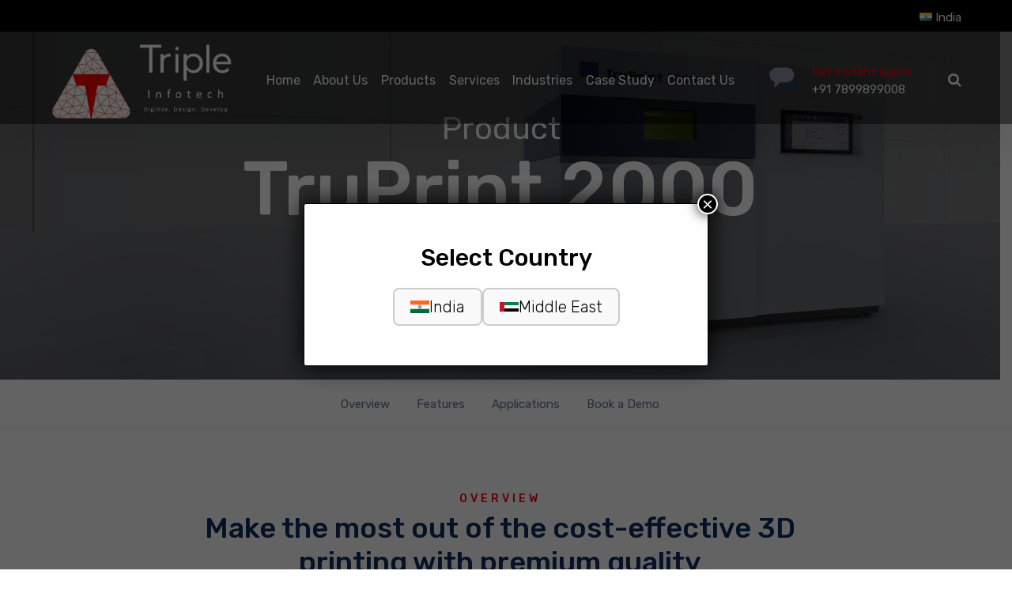

--- FILE ---
content_type: text/html; charset=UTF-8
request_url: https://tripleinfotech.com/industries/truprint-2000/
body_size: 31358
content:


<!DOCTYPE html>
<html lang="en-US" class="no-js">
	<head>
		<!-- Google Tag Manager -->
<script>(function(w,d,s,l,i){w[l]=w[l]||[];w[l].push({'gtm.start':
new Date().getTime(),event:'gtm.js'});var f=d.getElementsByTagName(s)[0],
j=d.createElement(s),dl=l!='dataLayer'?'&l='+l:'';j.async=true;j.src=
'https://www.googletagmanager.com/gtm.js?id='+i+dl;f.parentNode.insertBefore(j,f);
})(window,document,'script','dataLayer','GTM-T386MM7T');</script>
<!-- End Google Tag Manager -->
		<meta charset="UTF-8" />
		<meta content="width=device-width, initial-scale=1.0, minimum-scale=1.0, maximum-scale=1.0, user-scalable=no" name="viewport">

		<link rel="profile" href="http://gmpg.org/xfn/11" />
		<link rel="pingback" href="https://tripleinfotech.com/xmlrpc.php" />

		<meta name='robots' content='index, follow, max-image-preview:large, max-snippet:-1, max-video-preview:-1' />

	<!-- This site is optimized with the Yoast SEO plugin v23.4 - https://yoast.com/wordpress/plugins/seo/ -->
	<title>TruPrint 2000 - Triple Infotech</title>
	<link rel="canonical" href="https://tripleinfotech.com/industries/truprint-2000/" />
	<meta property="og:locale" content="en_US" />
	<meta property="og:type" content="article" />
	<meta property="og:title" content="TruPrint 2000 - Triple Infotech" />
	<meta property="og:url" content="https://tripleinfotech.com/industries/truprint-2000/" />
	<meta property="og:site_name" content="Triple Infotech" />
	<meta property="article:modified_time" content="2022-05-18T07:15:23+00:00" />
	<meta name="twitter:card" content="summary_large_image" />
	<meta name="twitter:label1" content="Est. reading time" />
	<meta name="twitter:data1" content="11 minutes" />
	<script type="application/ld+json" class="yoast-schema-graph">{"@context":"https://schema.org","@graph":[{"@type":"WebPage","@id":"https://tripleinfotech.com/industries/truprint-2000/","url":"https://tripleinfotech.com/industries/truprint-2000/","name":"TruPrint 2000 - Triple Infotech","isPartOf":{"@id":"https://tripleinfotech.com/#website"},"datePublished":"2018-08-08T10:11:03+00:00","dateModified":"2022-05-18T07:15:23+00:00","breadcrumb":{"@id":"https://tripleinfotech.com/industries/truprint-2000/#breadcrumb"},"inLanguage":"en-US","potentialAction":[{"@type":"ReadAction","target":["https://tripleinfotech.com/industries/truprint-2000/"]}]},{"@type":"BreadcrumbList","@id":"https://tripleinfotech.com/industries/truprint-2000/#breadcrumb","itemListElement":[{"@type":"ListItem","position":1,"name":"Home","item":"https://tripleinfotech.com/"},{"@type":"ListItem","position":2,"name":"Industries","item":"https://tripleinfotech.com/industries/"},{"@type":"ListItem","position":3,"name":"TruPrint 2000"}]},{"@type":"WebSite","@id":"https://tripleinfotech.com/#website","url":"https://tripleinfotech.com/","name":"Triple Infotech","description":"3D Scanning &amp; 3D Printing Services Provider","publisher":{"@id":"https://tripleinfotech.com/#organization"},"potentialAction":[{"@type":"SearchAction","target":{"@type":"EntryPoint","urlTemplate":"https://tripleinfotech.com/?s={search_term_string}"},"query-input":{"@type":"PropertyValueSpecification","valueRequired":true,"valueName":"search_term_string"}}],"inLanguage":"en-US"},{"@type":"Organization","@id":"https://tripleinfotech.com/#organization","name":"Triple Infotech","url":"https://tripleinfotech.com/","logo":{"@type":"ImageObject","inLanguage":"en-US","@id":"https://tripleinfotech.com/#/schema/logo/image/","url":"https://tripleinfotech.com/wp-content/uploads/2024/09/unnamed.jpg","contentUrl":"https://tripleinfotech.com/wp-content/uploads/2024/09/unnamed.jpg","width":1218,"height":582,"caption":"Triple Infotech"},"image":{"@id":"https://tripleinfotech.com/#/schema/logo/image/"},"sameAs":["https://www.linkedin.com/company/triple-infotech12"]}]}</script>
	<!-- / Yoast SEO plugin. -->


<link rel='dns-prefetch' href='//www.googletagmanager.com' />
<link rel='dns-prefetch' href='//fonts.googleapis.com' />
<link rel="alternate" type="application/rss+xml" title="Triple Infotech &raquo; Feed" href="https://tripleinfotech.com/feed/" />
<link rel="alternate" type="application/rss+xml" title="Triple Infotech &raquo; Comments Feed" href="https://tripleinfotech.com/comments/feed/" />
<script type="text/javascript">
/* <![CDATA[ */
window._wpemojiSettings = {"baseUrl":"https:\/\/s.w.org\/images\/core\/emoji\/15.0.3\/72x72\/","ext":".png","svgUrl":"https:\/\/s.w.org\/images\/core\/emoji\/15.0.3\/svg\/","svgExt":".svg","source":{"concatemoji":"https:\/\/tripleinfotech.com\/wp-includes\/js\/wp-emoji-release.min.js?ver=6.5.5"}};
/*! This file is auto-generated */
!function(i,n){var o,s,e;function c(e){try{var t={supportTests:e,timestamp:(new Date).valueOf()};sessionStorage.setItem(o,JSON.stringify(t))}catch(e){}}function p(e,t,n){e.clearRect(0,0,e.canvas.width,e.canvas.height),e.fillText(t,0,0);var t=new Uint32Array(e.getImageData(0,0,e.canvas.width,e.canvas.height).data),r=(e.clearRect(0,0,e.canvas.width,e.canvas.height),e.fillText(n,0,0),new Uint32Array(e.getImageData(0,0,e.canvas.width,e.canvas.height).data));return t.every(function(e,t){return e===r[t]})}function u(e,t,n){switch(t){case"flag":return n(e,"\ud83c\udff3\ufe0f\u200d\u26a7\ufe0f","\ud83c\udff3\ufe0f\u200b\u26a7\ufe0f")?!1:!n(e,"\ud83c\uddfa\ud83c\uddf3","\ud83c\uddfa\u200b\ud83c\uddf3")&&!n(e,"\ud83c\udff4\udb40\udc67\udb40\udc62\udb40\udc65\udb40\udc6e\udb40\udc67\udb40\udc7f","\ud83c\udff4\u200b\udb40\udc67\u200b\udb40\udc62\u200b\udb40\udc65\u200b\udb40\udc6e\u200b\udb40\udc67\u200b\udb40\udc7f");case"emoji":return!n(e,"\ud83d\udc26\u200d\u2b1b","\ud83d\udc26\u200b\u2b1b")}return!1}function f(e,t,n){var r="undefined"!=typeof WorkerGlobalScope&&self instanceof WorkerGlobalScope?new OffscreenCanvas(300,150):i.createElement("canvas"),a=r.getContext("2d",{willReadFrequently:!0}),o=(a.textBaseline="top",a.font="600 32px Arial",{});return e.forEach(function(e){o[e]=t(a,e,n)}),o}function t(e){var t=i.createElement("script");t.src=e,t.defer=!0,i.head.appendChild(t)}"undefined"!=typeof Promise&&(o="wpEmojiSettingsSupports",s=["flag","emoji"],n.supports={everything:!0,everythingExceptFlag:!0},e=new Promise(function(e){i.addEventListener("DOMContentLoaded",e,{once:!0})}),new Promise(function(t){var n=function(){try{var e=JSON.parse(sessionStorage.getItem(o));if("object"==typeof e&&"number"==typeof e.timestamp&&(new Date).valueOf()<e.timestamp+604800&&"object"==typeof e.supportTests)return e.supportTests}catch(e){}return null}();if(!n){if("undefined"!=typeof Worker&&"undefined"!=typeof OffscreenCanvas&&"undefined"!=typeof URL&&URL.createObjectURL&&"undefined"!=typeof Blob)try{var e="postMessage("+f.toString()+"("+[JSON.stringify(s),u.toString(),p.toString()].join(",")+"));",r=new Blob([e],{type:"text/javascript"}),a=new Worker(URL.createObjectURL(r),{name:"wpTestEmojiSupports"});return void(a.onmessage=function(e){c(n=e.data),a.terminate(),t(n)})}catch(e){}c(n=f(s,u,p))}t(n)}).then(function(e){for(var t in e)n.supports[t]=e[t],n.supports.everything=n.supports.everything&&n.supports[t],"flag"!==t&&(n.supports.everythingExceptFlag=n.supports.everythingExceptFlag&&n.supports[t]);n.supports.everythingExceptFlag=n.supports.everythingExceptFlag&&!n.supports.flag,n.DOMReady=!1,n.readyCallback=function(){n.DOMReady=!0}}).then(function(){return e}).then(function(){var e;n.supports.everything||(n.readyCallback(),(e=n.source||{}).concatemoji?t(e.concatemoji):e.wpemoji&&e.twemoji&&(t(e.twemoji),t(e.wpemoji)))}))}((window,document),window._wpemojiSettings);
/* ]]> */
</script>

<link rel='stylesheet' id='dh-ptp-block-css-css' href='https://tripleinfotech.com/wp-content/plugins/easy-pricing-tables/assets/ui/block.css?ver=6.5.5' type='text/css' media='all' />
<link rel='stylesheet' id='dh-ptp-design1-css' href='https://tripleinfotech.com/wp-content/plugins/easy-pricing-tables/assets/pricing-tables/design1/pricingtable.min.css?ver=6.5.5' type='text/css' media='all' />
<link rel='stylesheet' id='jquery.prettyphoto-css' href='https://tripleinfotech.com/wp-content/plugins/wp-video-lightbox/css/prettyPhoto.css?ver=6.5.5' type='text/css' media='all' />
<link rel='stylesheet' id='video-lightbox-css' href='https://tripleinfotech.com/wp-content/plugins/wp-video-lightbox/wp-video-lightbox.css?ver=6.5.5' type='text/css' media='all' />
<link rel='stylesheet' id='nanosoft-fonts-css' href='https://fonts.googleapis.com/css?family=Rubik%3A300%2C300italic%2Cregular%2Citalic%2C500%2C500italic%2C700%2C700italic%2C900%2C900italic%7CPoppins%3A100%2C100italic%2C200%2C200italic%2C300%2C300italic%2Cregular%2Citalic%2C500%2C500italic%2C600%2C600italic%2C700%2C700italic%2C800%2C800italic%2C900%2C900italic&#038;subset=latin-ext%2Chebrew%2Clatin%2Ccyrillic%2Cdevanagari&#038;ver=6.5.5' type='text/css' media='all' />
<link rel='stylesheet' id='nanosoft-components-css' href='https://tripleinfotech.com/wp-content/themes/nanosoft/assets/css/components.css?ver=1.0.0' type='text/css' media='all' />
<link rel='stylesheet' id='nanosoft-css' href='https://tripleinfotech.com/wp-content/themes/nanosoft/assets/css/style.css?ver=1.0.0' type='text/css' media='all' />
<style id='nanosoft-inline-css' type='text/css'>
body, .site, .mask::after, .mask::before { background-color: #ffffff; }
.site-header { background-color: rgba(0, 0, 0, 0.483); }
.site-topbar { background-color: rgba(11, 34, 74, 0.02);font-family: Rubik;font-style: normal;color: rgba(255, 255, 255, 0.5);font-size: 15px; }
.site-header-sticky, .site-header-sticky .widget.widget_search { background-color: rgba(255, 255, 255, 0.97); }
.content-header { background-color: #ffffff;background-image: url(https://tripleinfotech.com/wp-content/uploads/2022/03/OBJ_GRAF-0000018354-XX-001-VIEW.jpg);background-position: center center;background-repeat: no-repeat;background-size: cover;background-attachment: scroll;margin-top: 0px;margin-right: 0px;margin-bottom: 60px;margin-left: 0px;padding-top: 200px;padding-right: 0px;padding-bottom: 0px;padding-left: 0px; }
body { font-family: Rubik;font-style: normal;color: #627792;font-size: 1rem;line-height: 1.625em; }
h1 { font-family: Rubik;font-weight: 500;color: #0e2b5c;font-size: 3rem;line-height: 1.1em;letter-spacing: -1px; }
h2 { font-family: Rubik;font-weight: 500;color: #0e2b5c;font-size: 2.25rem;line-height: 1.2em; }
h3 { font-family: Rubik;font-weight: 500;color: #0e2b5c;font-size: 1.875rem;line-height: 1.2em; }
h4 { font-family: Rubik;font-weight: 500;color: #0e2b5c;font-size: 1.25rem;line-height: 1.35em; }
h5 { font-family: Rubik;font-weight: 500;color: #0e2b5c;font-size: 1.15rem;line-height: 1.35em; }
h6 { font-family: Rubik;font-weight: 500;color: #0e2b5c;text-transform: none;font-size: 1rem;line-height: 1.35em; }
blockquote { font-family: Rubik;font-style: normal;color: #3ea9f5;font-size: 1.125rem; }
.site-header .navigator > .menu > li a { font-family: Rubik;font-style: normal;color: #ffffff;text-transform: none;font-size: 1rem; }
.site-header-sticky .navigator > .menu > li a { font-family: Rubik;font-style: normal;color: #627792;text-transform: none;font-size: 1rem; }
.content-header .page-title-inner { color: #ffffff;text-transform: none;font-size: 2.5rem; }
.content-header .breadcrumbs, .content-header .down-arrow a, .page-title .subtitle { font-family: Rubik;font-style: normal;text-transform: none;font-size: 15px; }
.widget > .widget-title { font-family: Rubik;font-weight: 500;color: #0e2b5c;text-transform: none;font-size: 1.125rem;line-height: 1.1em;letter-spacing: 0px;padding-top: 0px;padding-right: 0px;padding-bottom: 0px;padding-left: 0px;margin-top: 0px;margin-right: 0px;margin-bottom: 30px;margin-left: 0px; }
.widget { font-family: Rubik;font-style: normal;font-size: 15px;line-height: 150%;padding-top: 0px;padding-right: 0px;padding-bottom: 0px;padding-left: 0px;margin-top: 0px;margin-right: 0px;margin-bottom: 50px;margin-left: 0px; }
.sliding-menu { font-family: Rubik;font-weight: 500;text-transform: none;font-size: 1.25rem;line-height: 150%;background-color: #0e2b5c; }
.content-bottom-widgets .widget { font-family: Rubik;font-style: normal;color: rgba(255, 255, 255, 0.8);text-transform: none;font-size: 1.125rem;margin-top: 0px;margin-right: 0px;margin-bottom: 50px;margin-left: 0px; }
.content-bottom-widgets .widget-title { font-family: Rubik;font-style: normal;color: rgba(255, 255, 255, 0.996); }
.site-footer { border-top: 1px none rgba(14, 43, 92, 0.1);border-right: 0px none #000000;border-bottom: 0px none #000000;border-left: 0px none #000000;background-color: #ffffff;padding-top: 0px;padding-right: 0px;padding-bottom: 0px;padding-left: 0px; }
.footer-copyright { font-size: 15px; }
.footer-widgets .widget { text-transform: none;margin-top: 0px;margin-right: 0px;margin-bottom: 30px;margin-left: 0px; }
.footer-widgets .widget-title { font-family: Poppins;font-style: normal;text-transform: none; }
a { color: #3ea9f5; }
a:hover { color: #fc5546; }
.site-topbar a { color: rgba(255, 255, 255, 0.7); }
.site-topbar a:hover,.site-topbar .menu-top li:hover a { color: #ffffff; }
.site-topbar a:active, .site-topbar .current-menu-item > a, .site-topbar .current_page_item > a, .site-topbar .current-menu-ancestor > a, .site-topbar .current-menu-parent > a { color: #ffffff; }
.site-header .off-canvas-toggle, .site-header .navigator .menu > li  a, .site-header a { color: #ffffff; }
.site-header .off-canvas-toggle:hover, .site-header .navigator .menu > li:hover > a, .site-header a:hover, .site-header .navigator .menu > li.menu-item-expand > a { color: #ff0000; }
.site-header .navigator .menu > li.current-menu-item > a, .site-header .navigator .menu > li.current_page_item > a, .site-header .navigator .menu > li.current-menu-ancestor > a, .site-header .navigator .menu > li.current-menu-parent > a, .site-header .navigator .menu.menu-extras > li > a, .site-header .navigator .menu.menu-extras .search-field, .site-header .off-canvas-toggle, .site-header .off-canvas-toggle:hover { color: #ff1500; }
.site-header-sticky .off-canvas-toggle, .site-header-sticky .navigator .menu > li  a, .site-header-sticky a { color: #0e2b5c; }
.site-header-sticky .off-canvas-toggle:hover, .site-header-sticky .navigator .menu > li:hover > a, .site-header-sticky a:hover { color: #627792; }
.site-header-sticky .navigator .menu > li.current-menu-item > a, .site-header-sticky .navigator .menu > li.current_page_item > a, .site-header-sticky .navigator .menu > li.current-menu-ancestor > a, .site-header-sticky .navigator .menu > li.current-menu-parent > a, .site-header-sticky .navigator .menu.menu-extras > li > a, .site-header-sticky .navigator .menu.menu-extras .search-field, .site-header-sticky .off-canvas-toggle, .site-header-sticky .off-canvas-toggle:hover { color: #fc5546; }
.main-sidebar a { color: #0e2b5c; }
.main-sidebar a:hover { color: #ff5c45; }
.sliding-menu a:hover { color: #ff5c45; }
.sliding-menu a { color: #ffffff; }
.site-footer .footer-widgets a { color: #0e2b5c; }
.site-footer .footer-widgets a:hover { color: #ff0000; }
.site-footer .footer-copyright a { color: #0e2b5c; }
.site-footer .footer-copyright a:hover { color: #fc5546; }
.wrap { width: 1170px;max-width: 90%; }
.content-body-inner { padding-top: 0px;padding-right: 0px;padding-bottom: 50px;padding-left: 0px; }
.content > .vc_row > .row-inner, .content > .vc_section > .vc_row > .row-inner { width: 1200px;margin: 0 auto; }
.site-header .header-brand { margin-top: 20px;margin-right: 0px;margin-bottom: 20px;margin-left: 0px; }
.site-header .site-header-inner, .site-header .extras { height: 122px; }
.site-header .off-canvas-toggle, .site-header .navigator .menu > li > a, .site-header .menu-extras > li > a { padding-top: 20px;padding-right: 0px;padding-bottom: 20px;padding-left: 0px; }
.site-header-sticky .header-brand { margin-top: 20px;margin-right: 0px;margin-bottom: 20px;margin-left: 0px; }
.site-header-sticky .site-header-inner, .site-header-sticky .extras { height: 90px; }
.site-header-sticky .off-canvas-toggle, .site-header-sticky .navigator .menu, .site-header-sticky .social-icons { margin-top: 0px;margin-right: 0px;margin-bottom: 0px;margin-left: 0px; }
.site-header-sticky .off-canvas-toggle, .site-header-sticky .navigator .menu > li > a, .site-header-sticky .menu-extras > li > a { padding-top: 20px;padding-right: 0px;padding-bottom: 20px;padding-left: 0px; }
.content-header .content-header-inner { height: 600px; }
.logo.logoDefault { width: 230px;height: auto; }
.logo.logoDark { width: 140px;height: auto; }
.sliding-menu .off-canvas-wrap { padding-top: 50px;padding-right: 40px;padding-bottom: 50px;padding-left: 40px; }
.button, input[type="button"], input[type="submit"], button { background: #ffffff;height: 55px;font-family: Rubik;font-weight: 500;color: #1dc2ef;text-transform: none;font-size: 1rem;line-height: 55px;padding-top: 0px;padding-right: 40px;padding-bottom: 0px;padding-left: 40px;border: 1px solid rgba(14, 43, 92, 0.1);border-radius: 5px; }
input, textarea, select { background: #ffffff;font-family: Rubik;font-style: normal;color: #032a5f;font-size: 1rem;line-height: 55px;padding-top: 0px;padding-right: 20px;padding-bottom: 0px;padding-left: 20px;border: 1px solid rgba(3, 42, 95, 0.1);border-radius: 5px; }
input, select { height: 55px; }
.content-bottom-widgets { background-color: #000000;background-image: url(http://tripleinfotech.com/wp-content/uploads/2022/04/image-1-scaled.jpg);background-position: center left;background-repeat: no-repeat;background-size: 100% auto;background-attachment: fixed;padding-top: 100px;padding-right: 0px;padding-bottom: 20%;padding-left: 0px; }
.footer-widgets { background-color: #ffffff;padding-top: 80px;padding-right: 0px;padding-bottom: 50px;padding-left: 0px; }
.site-footer .footer-copyright { border-top: 1px solid rgba(0, 0, 0, 0.08);border-right: 0px none #000000;border-bottom: 0px none #000000;border-left: 0px none #000000;background-color: rgba(255, 255, 255, 0.85);padding-top: 30px;padding-right: 0px;padding-bottom: 30px;padding-left: 0px; }
.content-inner[data-grid] .post, .content-inner[data-grid-normal] .post { padding-left: 15.000000px;padding-right: 15.000000px;margin-bottom: 30px; }
.content-inner[data-grid], .content-inner[data-grid-normal] { margin-left: -15px;margin-right: -15px; }
body:not(.is-loaded):after, body:not(.is-loaded):before { content: none !important; }
.site-header-classic .navigator .menu-primary li .sub-menu li:hover > a,
.site-header-sticky .navigator .menu-primary li .sub-menu li:hover > a,
.post-meta .post-author-content a,
.projects-filter ul li.active a,
.contact .row label,
#site .iconlist.iconlist-icon-large li .iconlist-item-content::before,
table thead th,
#site .pricing-table .price-column .price span,
#site .pricing-table .price-column .features li span,
.comment-author .fn,.comment-author .fn a,
.blog-large .blog-readmore:hover {
	color: #0e2b5c;
}

.site-topbar .topbar-menu .menu-top li .sub-menu,
.search-results .post a:hover .post-index::after,
input[type="submit"].primary, button[type="submit"].primary,.button.primary,.button.accent::after,
#site .flexslider .flex-direction-nav li a:hover,
#site .vc-hoverbox-wrapper .vc-hoverbox-back button:hover,
#site .vc-hoverbox-wrapper .vc-hoverbox-back .vc_btn3:hover,
.menu-extras li.shopping-cart .widget_shopping_cart_content .buttons .button.checkout,
.projects-grid-alt .project .project-inner,
#site .vc_tta-tabs.vc_tta-style-flat .vc_tta-tabs-container ul.vc_tta-tabs-list li.vc_active a,
.member,
.widget.fixed-menu[class*="q2w3-widget-clone-sidebar"] + .fixed-menu::after,
.wrap_svl_center .pins_animation,
#site .blog-shortcode.post-thumbnail-cover .blog-entries .post .post-image,
#site .pricing-table .price-column .button,
#site .pricing-table .price-column.highlight .button::after,
#site .vc_tta-tabs.vc_tta-style-modern .vc_tta-tabs-container ul.vc_tta-tabs-list li.vc_active a,
#site .vc_tta-tabs.vc_tta-style-classic .vc_tta-panels-container .vc_tta-panels .vc_tta-panel.vc_active .vc_tta-panel-heading,
#site .vc_tta-tabs.vc_tta-style-modern .vc_tta-panels-container .vc_tta-panels .vc_tta-panel.vc_active .vc_tta-panel-heading,
#site .vc_tta-tabs.vc_tta-style-flat .vc_tta-panels-container .vc_tta-panels .vc_tta-panel.vc_active .vc_tta-panel-heading,
#site .vc_tta-tabs.vc_tta-style-outline .vc_tta-panels-container .vc_tta-panels .vc_tta-panel.vc_active .vc_tta-panel-heading,
.widget.widget_shopping_cart .buttons .button.checkout,
.comments-area .comment-respond .comment-form .form-submit input,
#site .vc_row.shape2:after, #site .vc_section.shape2:after,
.blog-grid .post .post-header .post-title:after,
.main-sidebar .widget .widget-title:before,
.navigation.post-navigation .nav-links li h6 a:hover:before,
.navigation.pager-numeric .page-numbers.current,
.navigation.pager-numeric .page-numbers:hover,
.page-links a span:not(.page-links-title):hover,
.page-links > span:not(.page-links-title),
.header-position-left .site-header.site-header-classic .navigator .menu-primary li .sub-menu:before,
.woocommerce-pagination li .page-numbers.current, .woocommerce-pagination li .page-numbers:hover,
.woocommerce .product .woocommerce-tabs .tabs li a::after,
.woocommerce-message,
#site .imagebox.style2 .box-image,
.header-position-left .site-header.site-header-classic .navigator .menu-primary > li.menu-item-has-children.menu-item-expand .menu-item-toggle {
	background-color: #0e2b5c;
}

input[type="submit"].primary, button[type="submit"].primary,.button.primary,.button.accent:hover,
.mc4wp-form-fields .sign-up input[type="email"]:focus {
	border-color: #0e2b5c;
}

.post-inner:hover .post-title::after,
#site .counter .counter-image i,
#site .iconbox .box-icon i,
.post-meta .post-author-content a:hover,
#site .iconlist.iconlist-icon-small li .iconlist-item-icon::after,
#site .iconlist li i,
.navigation.post-navigation .nav-links li::before,
.go-to-top a::before,
.button-video a[rel="wp-video-lightbox"]::after,
a.video-lightbox:after,
#site .vc_tta-tabs.vc_tta-style-classic .vc_tta-tabs-container ul.vc_tta-tabs-list li:hover a,
#site .vc_tta-tabs.vc_tta-style-classic .vc_tta-tabs-container ul.vc_tta-tabs-list li.vc_active a,
.blog-large .blog-readmore,
.blog-large .blog-readmore:hover::before,
.woocommerce .star-rating span:before,
.navigator .menu-primary > li > a > sup,
.woocommerce .products li:hover .woocommerce-loop-product__title,
.woocommerce .products li .wc-forward:before,
#site .wpcf7-checkbox .wpcf7-list-item input[type="checkbox"]:checked:after,
#site .wpcf7-acceptance .wpcf7-list-item input[type="checkbox"]:checked:after,
#site .imagebox.style2 .box-image .box-header .box-subtitle {
	color: #fc5546;
}

.button::after,input[type="submit"]:hover, button[type="submit"]:hover,.button.accent,
.search-results .post .post-index::after,
.projects-filter ul li a::after,
#site .imagebox .box-content::after,
.social-icons a:hover i,
#site .iconlist.iconlist-icon-xlarge > li .iconlist-item-content ol li::after, 
#site .iconlist.iconlist-icon-xlarge > li .iconlist-item-content ul li::after,
.navigation.post-navigation .nav-links li::after,
#site .vc-hoverbox-wrapper .vc-hoverbox-back button,
#site .vc-hoverbox-wrapper .vc-hoverbox-back .vc_btn3,
#site .flexslider .flex-direction-nav li a,
.go-to-top a::after,
a[rel="wp-video-lightbox"]::before,
#site .vc_tta-accordion .vc_tta-panels-container .vc_tta-panels .vc_tta-panel.vc_active,
.sliding-menu .off-canvas-toggle,
.projects-grid .project .project-inner .project-thumbnail a::before,
.widget.fixed-menu ul.menu li a::before, 
.widget.fixed-menu ul.menu li.current-menu-item a::before, 
.widget.fixed-menu ul.menu li.current-page-item a::before,
#site .owl-pagination .owl-page.active,
#site .vc_tta-tabs.vc_tta-style-classic .vc_tta-tabs-container ul.vc_tta-tabs-list li a::after,
#site .pricing-table .price-column.highlight .popular,
#site .pricing-table .price-column.highlight .button,
.menu-extras li.shopping-cart > a .shopping-cart-items-count,
.comments-area .comment-respond .comment-form .form-submit input:hover,
.blog-large .post-left .post-comments a,
.single-post .post-inner .post-header:after, .single-attachment .post-inner .post-header:after,
.single-post .post-inner .post-meta-data .post-comments a, .single-attachment .post-inner .post-meta-data .post-comments a,
.blog-large .post.sticky .post-inner:before,
#site .vc_row.shape2:before, #site .vc_section.shape2:before,
.main-sidebar .widget:hover .widget-title:before,
body:not(.is-loaded):after,
.woocommerce .onsale,
.site-header-classic .navigator .menu-primary li.style1 > .sub-menu > li > a:after,
.site-header-sticky .navigator .menu-primary li.style1 > .sub-menu > li > a:after,
#site .wpcf7-radio .wpcf7-list-item input[type="radio"]:after,
#site .wpcf7-radio.style1 .wpcf7-list-item input[type="radio"]:checked,
#site .wpcf7-checkbox.style1 .wpcf7-list-item input[type="checkbox"]:checked:before,
#site .wpcf7-radio.style2 .wpcf7-list-item input[type="radio"]:checked:before,
#site .blog-shortcode.post-thumbnail-cover.style2 .blog-entries .blog-grid .post .post-inner:before {
	background-color: #fc5546;
}

.button:hover,input[type="submit"]:hover, button[type="submit"]:hover,
textarea:focus, 
input[type="text"]:focus, 
input[type="password"]:focus, 
input[type="datetime"]:focus, 
input[type="datetime-local"]:focus, 
input[type="date"]:focus, 
input[type="month"]:focus, 
input[type="time"]:focus, 
input[type="week"]:focus, 
input[type="number"]:focus, 
input[type="email"]:focus, 
input[type="url"]:focus, 
input[type="search"]:focus, 
input[type="tel"]:focus, 
input[type="color"]:focus,
input.input-text:focus,
select:focus,
#site .wpcf7-checkbox .wpcf7-list-item input[type="checkbox"]:checked,
#site .wpcf7-checkbox .wpcf7-list-item label:hover input[type="checkbox"],
#site .wpcf7-acceptance .wpcf7-list-item label:hover input[type="checkbox"],
#site .wpcf7-acceptance .wpcf7-list-item input[type="checkbox"]:checked,
#site .wpcf7-checkbox.style1 .wpcf7-list-item input[type="checkbox"]:checked,
#site .wpcf7-checkbox.style1 .wpcf7-list-item label:hover input[type="checkbox"]:checked,
#site .wpcf7-radio.style2 .wpcf7-list-item input[type="radio"]:checked,
#site .wpcf7-radio.style2 .wpcf7-list-item label:hover input[type="radio"]:checked,
.site-header-classic .navigator .menu-primary > li:before {
	border-color: #fc5546;
}

::selection {
	background: #fc5546;
}
::-moz-selection {
	background: #fc5546;
}

#site .vc_row.gradient::before, #site .vc_section.gradient::before {
	background: linear-gradient(360deg, rgba(255,255,255,0) 10%, #0e2b5c 90%);
}
#site .vc_row.gradient2::before, #site .vc_section.gradient2::before,
#site .vc_row.gradient4::before, #site .vc_section.gradient4::before {
	background: linear-gradient(180deg, rgba(0,0,0,0) 10%, #0e2b5c 90%);
}
#site .vc_row.gradient3::before, #site .vc_section.gradient3::before {
	background: linear-gradient(to right, #0e2b5c, rgba(255,255,255,0), #0e2b5c);
}

#site .wpb_single_image .vc_single_image-wrapper.vc_box_shadow_3d::after {
	background-image: -webkit-linear-gradient(left, #0e2b5c , #fc5546);
	background-image:      -o-linear-gradient(right, #0e2b5c, #fc5546);
	background-image:    -moz-linear-gradient(right, #0e2b5c, #fc5546);
	background-image:         linear-gradient(to right, #0e2b5c , #fc5546);
}
</style>
<style id='wp-emoji-styles-inline-css' type='text/css'>

	img.wp-smiley, img.emoji {
		display: inline !important;
		border: none !important;
		box-shadow: none !important;
		height: 1em !important;
		width: 1em !important;
		margin: 0 0.07em !important;
		vertical-align: -0.1em !important;
		background: none !important;
		padding: 0 !important;
	}
</style>
<link rel='stylesheet' id='wp-block-library-css' href='https://tripleinfotech.com/wp-includes/css/dist/block-library/style.min.css?ver=6.5.5' type='text/css' media='all' />
<style id='classic-theme-styles-inline-css' type='text/css'>
/*! This file is auto-generated */
.wp-block-button__link{color:#fff;background-color:#32373c;border-radius:9999px;box-shadow:none;text-decoration:none;padding:calc(.667em + 2px) calc(1.333em + 2px);font-size:1.125em}.wp-block-file__button{background:#32373c;color:#fff;text-decoration:none}
</style>
<style id='global-styles-inline-css' type='text/css'>
body{--wp--preset--color--black: #000000;--wp--preset--color--cyan-bluish-gray: #abb8c3;--wp--preset--color--white: #ffffff;--wp--preset--color--pale-pink: #f78da7;--wp--preset--color--vivid-red: #cf2e2e;--wp--preset--color--luminous-vivid-orange: #ff6900;--wp--preset--color--luminous-vivid-amber: #fcb900;--wp--preset--color--light-green-cyan: #7bdcb5;--wp--preset--color--vivid-green-cyan: #00d084;--wp--preset--color--pale-cyan-blue: #8ed1fc;--wp--preset--color--vivid-cyan-blue: #0693e3;--wp--preset--color--vivid-purple: #9b51e0;--wp--preset--gradient--vivid-cyan-blue-to-vivid-purple: linear-gradient(135deg,rgba(6,147,227,1) 0%,rgb(155,81,224) 100%);--wp--preset--gradient--light-green-cyan-to-vivid-green-cyan: linear-gradient(135deg,rgb(122,220,180) 0%,rgb(0,208,130) 100%);--wp--preset--gradient--luminous-vivid-amber-to-luminous-vivid-orange: linear-gradient(135deg,rgba(252,185,0,1) 0%,rgba(255,105,0,1) 100%);--wp--preset--gradient--luminous-vivid-orange-to-vivid-red: linear-gradient(135deg,rgba(255,105,0,1) 0%,rgb(207,46,46) 100%);--wp--preset--gradient--very-light-gray-to-cyan-bluish-gray: linear-gradient(135deg,rgb(238,238,238) 0%,rgb(169,184,195) 100%);--wp--preset--gradient--cool-to-warm-spectrum: linear-gradient(135deg,rgb(74,234,220) 0%,rgb(151,120,209) 20%,rgb(207,42,186) 40%,rgb(238,44,130) 60%,rgb(251,105,98) 80%,rgb(254,248,76) 100%);--wp--preset--gradient--blush-light-purple: linear-gradient(135deg,rgb(255,206,236) 0%,rgb(152,150,240) 100%);--wp--preset--gradient--blush-bordeaux: linear-gradient(135deg,rgb(254,205,165) 0%,rgb(254,45,45) 50%,rgb(107,0,62) 100%);--wp--preset--gradient--luminous-dusk: linear-gradient(135deg,rgb(255,203,112) 0%,rgb(199,81,192) 50%,rgb(65,88,208) 100%);--wp--preset--gradient--pale-ocean: linear-gradient(135deg,rgb(255,245,203) 0%,rgb(182,227,212) 50%,rgb(51,167,181) 100%);--wp--preset--gradient--electric-grass: linear-gradient(135deg,rgb(202,248,128) 0%,rgb(113,206,126) 100%);--wp--preset--gradient--midnight: linear-gradient(135deg,rgb(2,3,129) 0%,rgb(40,116,252) 100%);--wp--preset--font-size--small: 13px;--wp--preset--font-size--medium: 20px;--wp--preset--font-size--large: 36px;--wp--preset--font-size--x-large: 42px;--wp--preset--spacing--20: 0.44rem;--wp--preset--spacing--30: 0.67rem;--wp--preset--spacing--40: 1rem;--wp--preset--spacing--50: 1.5rem;--wp--preset--spacing--60: 2.25rem;--wp--preset--spacing--70: 3.38rem;--wp--preset--spacing--80: 5.06rem;--wp--preset--shadow--natural: 6px 6px 9px rgba(0, 0, 0, 0.2);--wp--preset--shadow--deep: 12px 12px 50px rgba(0, 0, 0, 0.4);--wp--preset--shadow--sharp: 6px 6px 0px rgba(0, 0, 0, 0.2);--wp--preset--shadow--outlined: 6px 6px 0px -3px rgba(255, 255, 255, 1), 6px 6px rgba(0, 0, 0, 1);--wp--preset--shadow--crisp: 6px 6px 0px rgba(0, 0, 0, 1);}:where(.is-layout-flex){gap: 0.5em;}:where(.is-layout-grid){gap: 0.5em;}body .is-layout-flex{display: flex;}body .is-layout-flex{flex-wrap: wrap;align-items: center;}body .is-layout-flex > *{margin: 0;}body .is-layout-grid{display: grid;}body .is-layout-grid > *{margin: 0;}:where(.wp-block-columns.is-layout-flex){gap: 2em;}:where(.wp-block-columns.is-layout-grid){gap: 2em;}:where(.wp-block-post-template.is-layout-flex){gap: 1.25em;}:where(.wp-block-post-template.is-layout-grid){gap: 1.25em;}.has-black-color{color: var(--wp--preset--color--black) !important;}.has-cyan-bluish-gray-color{color: var(--wp--preset--color--cyan-bluish-gray) !important;}.has-white-color{color: var(--wp--preset--color--white) !important;}.has-pale-pink-color{color: var(--wp--preset--color--pale-pink) !important;}.has-vivid-red-color{color: var(--wp--preset--color--vivid-red) !important;}.has-luminous-vivid-orange-color{color: var(--wp--preset--color--luminous-vivid-orange) !important;}.has-luminous-vivid-amber-color{color: var(--wp--preset--color--luminous-vivid-amber) !important;}.has-light-green-cyan-color{color: var(--wp--preset--color--light-green-cyan) !important;}.has-vivid-green-cyan-color{color: var(--wp--preset--color--vivid-green-cyan) !important;}.has-pale-cyan-blue-color{color: var(--wp--preset--color--pale-cyan-blue) !important;}.has-vivid-cyan-blue-color{color: var(--wp--preset--color--vivid-cyan-blue) !important;}.has-vivid-purple-color{color: var(--wp--preset--color--vivid-purple) !important;}.has-black-background-color{background-color: var(--wp--preset--color--black) !important;}.has-cyan-bluish-gray-background-color{background-color: var(--wp--preset--color--cyan-bluish-gray) !important;}.has-white-background-color{background-color: var(--wp--preset--color--white) !important;}.has-pale-pink-background-color{background-color: var(--wp--preset--color--pale-pink) !important;}.has-vivid-red-background-color{background-color: var(--wp--preset--color--vivid-red) !important;}.has-luminous-vivid-orange-background-color{background-color: var(--wp--preset--color--luminous-vivid-orange) !important;}.has-luminous-vivid-amber-background-color{background-color: var(--wp--preset--color--luminous-vivid-amber) !important;}.has-light-green-cyan-background-color{background-color: var(--wp--preset--color--light-green-cyan) !important;}.has-vivid-green-cyan-background-color{background-color: var(--wp--preset--color--vivid-green-cyan) !important;}.has-pale-cyan-blue-background-color{background-color: var(--wp--preset--color--pale-cyan-blue) !important;}.has-vivid-cyan-blue-background-color{background-color: var(--wp--preset--color--vivid-cyan-blue) !important;}.has-vivid-purple-background-color{background-color: var(--wp--preset--color--vivid-purple) !important;}.has-black-border-color{border-color: var(--wp--preset--color--black) !important;}.has-cyan-bluish-gray-border-color{border-color: var(--wp--preset--color--cyan-bluish-gray) !important;}.has-white-border-color{border-color: var(--wp--preset--color--white) !important;}.has-pale-pink-border-color{border-color: var(--wp--preset--color--pale-pink) !important;}.has-vivid-red-border-color{border-color: var(--wp--preset--color--vivid-red) !important;}.has-luminous-vivid-orange-border-color{border-color: var(--wp--preset--color--luminous-vivid-orange) !important;}.has-luminous-vivid-amber-border-color{border-color: var(--wp--preset--color--luminous-vivid-amber) !important;}.has-light-green-cyan-border-color{border-color: var(--wp--preset--color--light-green-cyan) !important;}.has-vivid-green-cyan-border-color{border-color: var(--wp--preset--color--vivid-green-cyan) !important;}.has-pale-cyan-blue-border-color{border-color: var(--wp--preset--color--pale-cyan-blue) !important;}.has-vivid-cyan-blue-border-color{border-color: var(--wp--preset--color--vivid-cyan-blue) !important;}.has-vivid-purple-border-color{border-color: var(--wp--preset--color--vivid-purple) !important;}.has-vivid-cyan-blue-to-vivid-purple-gradient-background{background: var(--wp--preset--gradient--vivid-cyan-blue-to-vivid-purple) !important;}.has-light-green-cyan-to-vivid-green-cyan-gradient-background{background: var(--wp--preset--gradient--light-green-cyan-to-vivid-green-cyan) !important;}.has-luminous-vivid-amber-to-luminous-vivid-orange-gradient-background{background: var(--wp--preset--gradient--luminous-vivid-amber-to-luminous-vivid-orange) !important;}.has-luminous-vivid-orange-to-vivid-red-gradient-background{background: var(--wp--preset--gradient--luminous-vivid-orange-to-vivid-red) !important;}.has-very-light-gray-to-cyan-bluish-gray-gradient-background{background: var(--wp--preset--gradient--very-light-gray-to-cyan-bluish-gray) !important;}.has-cool-to-warm-spectrum-gradient-background{background: var(--wp--preset--gradient--cool-to-warm-spectrum) !important;}.has-blush-light-purple-gradient-background{background: var(--wp--preset--gradient--blush-light-purple) !important;}.has-blush-bordeaux-gradient-background{background: var(--wp--preset--gradient--blush-bordeaux) !important;}.has-luminous-dusk-gradient-background{background: var(--wp--preset--gradient--luminous-dusk) !important;}.has-pale-ocean-gradient-background{background: var(--wp--preset--gradient--pale-ocean) !important;}.has-electric-grass-gradient-background{background: var(--wp--preset--gradient--electric-grass) !important;}.has-midnight-gradient-background{background: var(--wp--preset--gradient--midnight) !important;}.has-small-font-size{font-size: var(--wp--preset--font-size--small) !important;}.has-medium-font-size{font-size: var(--wp--preset--font-size--medium) !important;}.has-large-font-size{font-size: var(--wp--preset--font-size--large) !important;}.has-x-large-font-size{font-size: var(--wp--preset--font-size--x-large) !important;}
.wp-block-navigation a:where(:not(.wp-element-button)){color: inherit;}
:where(.wp-block-post-template.is-layout-flex){gap: 1.25em;}:where(.wp-block-post-template.is-layout-grid){gap: 1.25em;}
:where(.wp-block-columns.is-layout-flex){gap: 2em;}:where(.wp-block-columns.is-layout-grid){gap: 2em;}
.wp-block-pullquote{font-size: 1.5em;line-height: 1.6;}
</style>
<link rel='stylesheet' id='contact-form-7-css' href='https://tripleinfotech.com/wp-content/plugins/contact-form-7/includes/css/styles.css?ver=5.5.6' type='text/css' media='all' />
<link rel='stylesheet' id='powertip-css' href='https://tripleinfotech.com/wp-content/plugins/devvn-image-hotspot/frontend/css/jquery.powertip.min.css?ver=1.2.0' type='text/css' media='all' />
<link rel='stylesheet' id='maps-points-css' href='https://tripleinfotech.com/wp-content/plugins/devvn-image-hotspot/frontend/css/maps_points.css?ver=1.2.2' type='text/css' media='all' />
<link rel='stylesheet' id='rs-plugin-settings-css' href='https://tripleinfotech.com/wp-content/plugins/revslider/public/assets/css/rs6.css?ver=6.4.6' type='text/css' media='all' />
<style id='rs-plugin-settings-inline-css' type='text/css'>
#rs-demo-id {}
</style>
<link rel='stylesheet' id='wonderplugin-slider-css-css' href='https://tripleinfotech.com/wp-content/plugins/wonderplugin-slider-lite/engine/wonderpluginsliderengine.css?ver=12.8' type='text/css' media='all' />
<link rel='stylesheet' id='dtpicker-css' href='https://tripleinfotech.com/wp-content/plugins/date-time-picker-field/assets/js/vendor/datetimepicker/jquery.datetimepicker.min.css?ver=6.5.5' type='text/css' media='all' />
<link rel='stylesheet' id='js_composer_front-css' href='https://tripleinfotech.com/wp-content/plugins/js_composer/assets/css/js_composer.min.css?ver=6.6.0' type='text/css' media='all' />
<link rel='stylesheet' id='popup-maker-site-css' href='//tripleinfotech.com/wp-content/uploads/pum/pum-site-styles.css?generated=1748946455&#038;ver=1.20.5' type='text/css' media='all' />
<link rel='stylesheet' id='plugin_css-css' href='https://tripleinfotech.com/wp-content/plugins/animated-headline/css/style.css?ver=4.0' type='text/css' media='all' />
<script type="text/javascript" src="https://tripleinfotech.com/wp-includes/js/jquery/jquery.min.js?ver=3.7.1" id="jquery-core-js"></script>
<script type="text/javascript" src="https://tripleinfotech.com/wp-includes/js/jquery/jquery-migrate.min.js?ver=3.4.1" id="jquery-migrate-js"></script>
<script type="text/javascript" src="https://tripleinfotech.com/wp-content/plugins/wp-video-lightbox/js/jquery.prettyPhoto.js?ver=3.1.6" id="jquery.prettyphoto-js"></script>
<script type="text/javascript" id="video-lightbox-js-extra">
/* <![CDATA[ */
var vlpp_vars = {"prettyPhoto_rel":"wp-video-lightbox","animation_speed":"fast","slideshow":"5000","autoplay_slideshow":"false","opacity":"0.80","show_title":"true","allow_resize":"true","allow_expand":"true","default_width":"640","default_height":"480","counter_separator_label":"\/","theme":"pp_default","horizontal_padding":"20","hideflash":"false","wmode":"opaque","autoplay":"false","modal":"false","deeplinking":"false","overlay_gallery":"true","overlay_gallery_max":"30","keyboard_shortcuts":"true","ie6_fallback":"true"};
/* ]]> */
</script>
<script type="text/javascript" src="https://tripleinfotech.com/wp-content/plugins/wp-video-lightbox/js/video-lightbox.js?ver=3.1.6" id="video-lightbox-js"></script>
<script type="text/javascript" src="https://tripleinfotech.com/wp-content/plugins/revslider/public/assets/js/rbtools.min.js?ver=6.4.4" id="tp-tools-js"></script>
<script type="text/javascript" src="https://tripleinfotech.com/wp-content/plugins/revslider/public/assets/js/rs6.min.js?ver=6.4.6" id="revmin-js"></script>
<script type="text/javascript" src="https://tripleinfotech.com/wp-content/plugins/wonderplugin-slider-lite/engine/wonderpluginsliderskins.js?ver=12.8" id="wonderplugin-slider-skins-script-js"></script>
<script type="text/javascript" src="https://tripleinfotech.com/wp-content/plugins/wonderplugin-slider-lite/engine/wonderpluginslider.js?ver=12.8" id="wonderplugin-slider-script-js"></script>

<!-- Google tag (gtag.js) snippet added by Site Kit -->
<!-- Google Analytics snippet added by Site Kit -->
<!-- Google Ads snippet added by Site Kit -->
<script type="text/javascript" src="https://www.googletagmanager.com/gtag/js?id=GT-NMJ9ZG7T" id="google_gtagjs-js" async></script>
<script type="text/javascript" id="google_gtagjs-js-after">
/* <![CDATA[ */
window.dataLayer = window.dataLayer || [];function gtag(){dataLayer.push(arguments);}
gtag("set","linker",{"domains":["tripleinfotech.com"]});
gtag("js", new Date());
gtag("set", "developer_id.dZTNiMT", true);
gtag("config", "GT-NMJ9ZG7T");
gtag("config", "AW-16654108617");
 window._googlesitekit = window._googlesitekit || {}; window._googlesitekit.throttledEvents = []; window._googlesitekit.gtagEvent = (name, data) => { var key = JSON.stringify( { name, data } ); if ( !! window._googlesitekit.throttledEvents[ key ] ) { return; } window._googlesitekit.throttledEvents[ key ] = true; setTimeout( () => { delete window._googlesitekit.throttledEvents[ key ]; }, 5 ); gtag( "event", name, { ...data, event_source: "site-kit" } ); }; 
/* ]]> */
</script>
<link rel="https://api.w.org/" href="https://tripleinfotech.com/wp-json/" /><link rel="alternate" type="application/json" href="https://tripleinfotech.com/wp-json/wp/v2/pages/727" /><link rel="EditURI" type="application/rsd+xml" title="RSD" href="https://tripleinfotech.com/xmlrpc.php?rsd" />
<meta name="generator" content="WordPress 6.5.5" />
<link rel='shortlink' href='https://tripleinfotech.com/?p=727' />
<link rel="alternate" type="application/json+oembed" href="https://tripleinfotech.com/wp-json/oembed/1.0/embed?url=https%3A%2F%2Ftripleinfotech.com%2Findustries%2Ftruprint-2000%2F" />
<link rel="alternate" type="text/xml+oembed" href="https://tripleinfotech.com/wp-json/oembed/1.0/embed?url=https%3A%2F%2Ftripleinfotech.com%2Findustries%2Ftruprint-2000%2F&#038;format=xml" />
<meta name="generator" content="Site Kit by Google 1.171.0" /><script>
            WP_VIDEO_LIGHTBOX_VERSION="1.9.4";
            WP_VID_LIGHTBOX_URL="https://tripleinfotech.com/wp-content/plugins/wp-video-lightbox";
                        function wpvl_paramReplace(name, string, value) {
                // Find the param with regex
                // Grab the first character in the returned string (should be ? or &)
                // Replace our href string with our new value, passing on the name and delimeter

                var re = new RegExp("[\?&]" + name + "=([^&#]*)");
                var matches = re.exec(string);
                var newString;

                if (matches === null) {
                    // if there are no params, append the parameter
                    newString = string + '?' + name + '=' + value;
                } else {
                    var delimeter = matches[0].charAt(0);
                    newString = string.replace(re, delimeter + name + "=" + value);
                }
                return newString;
            }
            </script><meta name="google-site-verification" content="L8OVoBIcsBjBR5-bNKlHJENbKuo6LEAx5ZMfyNKi2bE"><meta name="generator" content="Powered by WPBakery Page Builder - drag and drop page builder for WordPress."/>
<meta name="generator" content="Powered by Slider Revolution 6.4.6 - responsive, Mobile-Friendly Slider Plugin for WordPress with comfortable drag and drop interface." />
<link rel="icon" href="https://tripleinfotech.com/wp-content/uploads/2022/04/cropped-white-color_logo_tripleinfotech-32x32.png" sizes="32x32" />
<link rel="icon" href="https://tripleinfotech.com/wp-content/uploads/2022/04/cropped-white-color_logo_tripleinfotech-192x192.png" sizes="192x192" />
<link rel="apple-touch-icon" href="https://tripleinfotech.com/wp-content/uploads/2022/04/cropped-white-color_logo_tripleinfotech-180x180.png" />
<meta name="msapplication-TileImage" content="https://tripleinfotech.com/wp-content/uploads/2022/04/cropped-white-color_logo_tripleinfotech-270x270.png" />
<script type="text/javascript">function setREVStartSize(e){
			//window.requestAnimationFrame(function() {				 
				window.RSIW = window.RSIW===undefined ? window.innerWidth : window.RSIW;	
				window.RSIH = window.RSIH===undefined ? window.innerHeight : window.RSIH;	
				try {								
					var pw = document.getElementById(e.c).parentNode.offsetWidth,
						newh;
					pw = pw===0 || isNaN(pw) ? window.RSIW : pw;
					e.tabw = e.tabw===undefined ? 0 : parseInt(e.tabw);
					e.thumbw = e.thumbw===undefined ? 0 : parseInt(e.thumbw);
					e.tabh = e.tabh===undefined ? 0 : parseInt(e.tabh);
					e.thumbh = e.thumbh===undefined ? 0 : parseInt(e.thumbh);
					e.tabhide = e.tabhide===undefined ? 0 : parseInt(e.tabhide);
					e.thumbhide = e.thumbhide===undefined ? 0 : parseInt(e.thumbhide);
					e.mh = e.mh===undefined || e.mh=="" || e.mh==="auto" ? 0 : parseInt(e.mh,0);		
					if(e.layout==="fullscreen" || e.l==="fullscreen") 						
						newh = Math.max(e.mh,window.RSIH);					
					else{					
						e.gw = Array.isArray(e.gw) ? e.gw : [e.gw];
						for (var i in e.rl) if (e.gw[i]===undefined || e.gw[i]===0) e.gw[i] = e.gw[i-1];					
						e.gh = e.el===undefined || e.el==="" || (Array.isArray(e.el) && e.el.length==0)? e.gh : e.el;
						e.gh = Array.isArray(e.gh) ? e.gh : [e.gh];
						for (var i in e.rl) if (e.gh[i]===undefined || e.gh[i]===0) e.gh[i] = e.gh[i-1];
											
						var nl = new Array(e.rl.length),
							ix = 0,						
							sl;					
						e.tabw = e.tabhide>=pw ? 0 : e.tabw;
						e.thumbw = e.thumbhide>=pw ? 0 : e.thumbw;
						e.tabh = e.tabhide>=pw ? 0 : e.tabh;
						e.thumbh = e.thumbhide>=pw ? 0 : e.thumbh;					
						for (var i in e.rl) nl[i] = e.rl[i]<window.RSIW ? 0 : e.rl[i];
						sl = nl[0];									
						for (var i in nl) if (sl>nl[i] && nl[i]>0) { sl = nl[i]; ix=i;}															
						var m = pw>(e.gw[ix]+e.tabw+e.thumbw) ? 1 : (pw-(e.tabw+e.thumbw)) / (e.gw[ix]);					
						newh =  (e.gh[ix] * m) + (e.tabh + e.thumbh);
					}				
					if(window.rs_init_css===undefined) window.rs_init_css = document.head.appendChild(document.createElement("style"));					
					document.getElementById(e.c).height = newh+"px";
					window.rs_init_css.innerHTML += "#"+e.c+"_wrapper { height: "+newh+"px }";				
				} catch(e){
					console.log("Failure at Presize of Slider:" + e)
				}					   
			//});
		  };</script>
		<style type="text/css" id="wp-custom-css">
			.service-padding-bottom {
	padding-bottom: 5% !important;
}
.service-padding-top {
	padding-top: 5% !important;
}

.industries-icon-color {
	color: red !important;
}

.tp-bgimg, rs-sbg {
 
    background-color: #0808087a !important;
}
.blog-grid .content-inner[data-grid-normal]  {
    justify-content: left !important;
}
.philosophy	img {
    height: 400px;
    object-fit: cover;
    max-width: 85%;
}
.rtl {
    direction: ltr !important;
}
.site-topbar .social-icons {
    display: none !important;
}
.site-topbar {
    height: 40px !important;
	background:black !important;
}
.pll-switcher-select{
	height:40px !important;
	background:black !important;
	color:white !important;
}
.site-topbar .site-topbar-inner {
    justify-content: flex-end !important;
}
#menu-language-switcher img{
	margin-top:7px !important;
}
.site-topbar .topbar-menu .menu-top li .sub-menu {
    background: black !important;
}
.site-topbar .topbar-menu .menu-top > li > a {
    padding-top: 9px !important;
	padding:0px;
}
[lang='ae'] .site-footer .cta {
    padding: 0% !important;
}


[lang="en-US"] .header-mid{
	display:none !important;
}
[lang='ae'] .header-ind{
	display:none !important;
}
.header-info-text .widget{margin-bottom:0px !important;}
.site-topbar {
    position: fixed !important;
    width: 100%;
    top: 0px;
	z-index: 9999;
			
}
.site-header {
    top: 35px;
}
.site-header-sticky{
	top: 40px;
}
.site-topbar .topbar-menu{
	display:block !important;
}
.pum-container.pum-responsive.pum-responsive-small{ 
        padding: 50px;
    }

    .button-container {
      display: flex;
      justify-content: center;
      gap: 20px;
    }

    .country-button {
			color: black;
    font-size: 20px;
      display: flex;
      align-items: center;
      gap: 10px;
      padding: 10px 20px;
      
      border: 2px solid #ccc;
      border-radius: 8px;
      background-color: #f9f9f9;
      cursor: pointer;
      transition: background-color 0.3s;
    }

    .country-button:hover {
      background-color: #e0e0e0;
    }

    .country-button img {
      width: 24px;
      height: 16px;
    }





























	


@media only screen and (max-width: 768px) {
  .site-topbar {
        padding: 0px 0 !important;
    }
	.site-topbar .topbar-menu .menu-top li .sub-menu {
    
    margin-left: -50px !important;
}
}		</style>
		<style type="text/css" data-type="vc_custom-css">#site .counter .counter-content .counter-value {
    font-size:3.5rem;
}</style><style type="text/css" data-type="vc_shortcodes-custom-css">.vc_custom_1650525081974{background: rgba(0,0,0,0.5) url(http://tripleinfotech.com/wp-content/uploads/2022/04/1-1.webp?id=2722) !important;background-position: center !important;background-repeat: no-repeat !important;background-size: cover !important;*background-color: rgb(0,0,0) !important;}.vc_custom_1650519870325{background-color: #f1f2f5 !important;}.vc_custom_1649607353599{padding-top: 80px !important;padding-bottom: 30px !important;}.vc_custom_1648455838825{padding-top: 80px !important;padding-bottom: 60px !important;background-color: #f3f6f9 !important;}.vc_custom_1649224674259{padding-top: 80px !important;padding-bottom: 80px !important;background-color: #272727 !important;}.vc_custom_1650524429176{background-color: #ffffff !important;}.vc_custom_1649607157970{padding-top: 150px !important;padding-bottom: 100px !important;}.vc_custom_1648471673071{margin-left: 3px !important;}.vc_custom_1540433855289{margin-bottom: 50px !important;padding-top: 15px !important;}.vc_custom_1648466581615{padding-top: 10px !important;padding-right: 0px !important;padding-bottom: 10px !important;padding-left: 0px !important;}.vc_custom_1648466600523{padding-top: 10px !important;padding-bottom: 10px !important;}.vc_custom_1648466657852{padding-top: 10px !important;padding-bottom: 10px !important;}.vc_custom_1648466669227{padding-top: 10px !important;padding-bottom: 10px !important;}.vc_custom_1648466678954{padding-top: 10px !important;padding-bottom: 10px !important;}.vc_custom_1648466678954{padding-top: 10px !important;padding-bottom: 10px !important;}.vc_custom_1648466678954{padding-top: 10px !important;padding-bottom: 10px !important;}.vc_custom_1648466678954{padding-top: 10px !important;padding-bottom: 10px !important;}.vc_custom_1648466678954{padding-top: 10px !important;padding-bottom: 10px !important;}.vc_custom_1648465699192{margin-left: -20px !important;padding-top: 10px !important;padding-right: 10px !important;padding-bottom: 10px !important;padding-left: 10px !important;}.vc_custom_1648465699192{margin-left: -20px !important;padding-top: 10px !important;padding-right: 10px !important;padding-bottom: 10px !important;padding-left: 10px !important;}.vc_custom_1648465699192{margin-left: -20px !important;padding-top: 10px !important;padding-right: 10px !important;padding-bottom: 10px !important;padding-left: 10px !important;}.vc_custom_1648465699192{margin-left: -20px !important;padding-top: 10px !important;padding-right: 10px !important;padding-bottom: 10px !important;padding-left: 10px !important;}.vc_custom_1648465699192{margin-left: -20px !important;padding-top: 10px !important;padding-right: 10px !important;padding-bottom: 10px !important;padding-left: 10px !important;}.vc_custom_1648465699192{margin-left: -20px !important;padding-top: 10px !important;padding-right: 10px !important;padding-bottom: 10px !important;padding-left: 10px !important;}.vc_custom_1648465699192{margin-left: -20px !important;padding-top: 10px !important;padding-right: 10px !important;padding-bottom: 10px !important;padding-left: 10px !important;}.vc_custom_1651750150651{margin-bottom: 20px !important;}.vc_custom_1648465699192{margin-left: -20px !important;padding-top: 10px !important;padding-right: 10px !important;padding-bottom: 10px !important;padding-left: 10px !important;}.vc_custom_1651750230877{margin-bottom: 20px !important;}.vc_custom_1648465699192{margin-left: -20px !important;padding-top: 10px !important;padding-right: 10px !important;padding-bottom: 10px !important;padding-left: 10px !important;}.vc_custom_1649138026828{padding-top: 50px !important;padding-bottom: 50px !important;}</style><noscript><style> .wpb_animate_when_almost_visible { opacity: 1; }</style></noscript>	</head>
	<body class="page-template page-template-tmpl page-template-template-fullwidth page-template-tmpltemplate-fullwidth-php page page-id-727 page-child parent-pageid-721 sliding-desktop-off sliding-overlay layout-wide sidebar-none wpb-js-composer js-comp-ver-6.6.0 vc_responsive" itemscope="itemscope" itemtype="https://schema.org/WebPage">
				
		<div id="site" class="site wrap header-position-top full-content">
			
			
	<div id="site-topbar" class="site-topbar">
		<div class="wrap">
			<div class="site-topbar-inner">
				
				
				<div class="topbar-menu">
											<ul id="menu-language-switcher" class="menu menu-top"><li id="menu-item-4804" class="pll-parent-menu-item menu-item menu-item-type-custom menu-item-object-custom current-menu-parent menu-item-has-children menu-item-4804"><a href="#pll_switcher" data-ps2id-api="true"><img src="[data-uri]" alt="" width="16" height="11" style="width: 16px; height: 11px;" /><span style="margin-left:0.3em;">India</span></a>
<ul class="sub-menu">
	<li id="menu-item-4804-en" class="lang-item lang-item-105 lang-item-en current-lang lang-item-first menu-item menu-item-type-custom menu-item-object-custom menu-item-4804-en"><a href="https://tripleinfotech.com/industries/truprint-2000/" data-ps2id-api="true" hreflang="en-US" lang="en-US"><img src="[data-uri]" alt="" width="16" height="11" style="width: 16px; height: 11px;" /><span style="margin-left:0.3em;">India</span></a></li>
	<li id="menu-item-4804-ae" class="lang-item lang-item-166 lang-item-ae no-translation menu-item menu-item-type-custom menu-item-object-custom menu-item-4804-ae"><a href="https://tripleinfotech.com/ae/" data-ps2id-api="true" hreflang="ae" lang="ae"><img src="[data-uri]" alt="" width="16" height="11" style="width: 16px; height: 11px;" /><span style="margin-left:0.3em;">Middle East</span></a></li>
</ul>
</li>
</ul>						<!-- /.topbar-menu -->
									</div>

				<div class="social-icons"><a href="https://www.facebook.com/Triple-Infotech-184099839798138" data-tooltip="facebook" target="_blank"><i class="fa fa-facebook-f"></i></a><a href="#" data-tooltip="twitter" target="_blank"><i class="fa fa-twitter"></i></a><a href="#" data-tooltip="linkedin" target="_blank"><i class="fa fa-linkedin"></i></a><a href="#" data-tooltip="" target="_blank"><i class="fa fa-cog"></i></a><a href="#" data-tooltip="" target="_blank"><i class="fa fa-cog"></i></a></div>			</div>
		</div>
	</div>
	
	<div id="site-header" class="site-header site-header-classic header-brand-left header-full header-shadow header-transparent">
		<div class="site-header-inner wrap">

			<div class="header-content">
				<div class="header-brand">
					<a href="https://tripleinfotech.com">
						<img src="https://tripleinfotech.com/wp-content/uploads/2022/04/Tripleinfo-logo.png" srcset="https://tripleinfotech.com/wp-content/uploads/2022/04/Tripleinfo-logo.png 1x, https://tripleinfotech.com/wp-content/uploads/2022/04/Tripleinfo-logo.png 2x" alt="Triple Infotech" class="logo logoDefault" />					</a>
				</div>


									<nav class="navigator" itemscope="itemscope" itemtype="http://schema.org/SiteNavigationElement">

						
						<ul id="menu-main-menu" class="menu menu-primary"><li id="menu-item-1926" class="menu-item menu-item-type-custom menu-item-object-custom menu-item-home menu-item-1926"><a href="http://tripleinfotech.com/" data-ps2id-api="true">Home</a></li>
<li id="menu-item-27" class="menu-item menu-item-type-post_type menu-item-object-page menu-item-27"><a href="https://tripleinfotech.com/about/" data-ps2id-api="true">About Us</a></li>
<li id="menu-item-1964" class="menu-item menu-item-type-custom menu-item-object-custom menu-item-has-children menu-item-1964"><a data-ps2id-api="true">Products</a>
<ul class="sub-menu">
	<li id="menu-item-4271" class="menu-item menu-item-type-custom menu-item-object-custom menu-item-4271"><a href="http://tripleinfotech.com/3d-scanner/" data-ps2id-api="true">3D Scanners</a></li>
	<li id="menu-item-4272" class="menu-item menu-item-type-custom menu-item-object-custom menu-item-4272"><a href="http://tripleinfotech.com/3d-printers/" data-ps2id-api="true">3D Printers</a></li>
	<li id="menu-item-4764" class="menu-item menu-item-type-custom menu-item-object-custom menu-item-4764"><a href="https://tripleinfotech.com/solidplus3d-cad/" data-ps2id-api="true">SolidPlus3D CAD</a></li>
</ul>
</li>
<li id="menu-item-2197" class="menu-item menu-item-type-custom menu-item-object-custom menu-item-2197"><a href="http://tripleinfotech.com/services/" data-ps2id-api="true">Services</a></li>
<li id="menu-item-2198" class="menu-item menu-item-type-custom menu-item-object-custom menu-item-2198"><a href="http://tripleinfotech.com/industries/" data-ps2id-api="true">Industries</a></li>
<li id="menu-item-4541" class="menu-item menu-item-type-custom menu-item-object-custom menu-item-4541"><a href="https://tripleinfotech.com/case-studies/" data-ps2id-api="true">Case Study</a></li>
<li id="menu-item-252" class="menu-item menu-item-type-post_type menu-item-object-page menu-item-252"><a href="https://tripleinfotech.com/contact-us/" data-ps2id-api="true">Contact Us</a></li>
</ul>					</nav>
				
				
				<div class="extras">
											<div class="header-info-text">
							<div class="icons-info widget header-ind">
<div class="icons"><img src="http://tripleinfotech.com/wp-content/uploads/2018/08/conversations-4872_af60b258-251e-41af-b238-dfb706d7b3d4.svg" alt="icon" /></div>
<div class="info" style="color:red">Get Instant Quote<br>
<a class="dot" href="https://api.whatsapp.com/send?phone=7899899008&amp;text=Hi">+91 7899899008</a></div>
</div>

<div class="icons-info widget header-mid">
<div class="icons"><img src="http://tripleinfotech.com/wp-content/uploads/2018/08/conversations-4872_af60b258-251e-41af-b238-dfb706d7b3d4.svg" alt="icon" /></div>
<div class="info" style="color:red">Get Instant Quote<br>
<a class="dot" href="https://api.whatsapp.com/send?phone=+971585269929&amp;text=Hi">+971 58 526 9929</a></div>
</div>
						</div>
					
					
											<ul class="navigator menu-extras">
															<li class="search-box">
	<a href="#">
		<i class="fa fa-search"></i>
	</a>
	<div class="widget widget_search"><form role="search" method="get" class="search-form" action="https://tripleinfotech.com/">
				<label>
					<span class="screen-reader-text">Search for:</span>
					<input type="search" class="search-field" placeholder="Search &hellip;" value="" name="s" />
				</label>
				<input type="submit" class="search-submit" value="Search" />
			</form></div></li>													</ul>
									</div>
			

					<a href="javascript:;" data-target="off-canvas-right" class="off-canvas-toggle">
		<span></span>
	</a>
				
			</div>			
		</div>
		<!-- /.site-header-inner -->
	</div>
	<!-- /.site-header -->

			
	<div id="site-header-sticky" class=" site-header-sticky header-brand-left header-full header-shadow">
		<div class="site-header-inner wrap">
			<div class="header-content">
				<div class="header-brand">
					<a href="https://tripleinfotech.com">
						<img src="https://tripleinfotech.com/wp-content/uploads/2022/04/PHOTO-2020-10-22-18-33-00.jpg" srcset="https://tripleinfotech.com/wp-content/uploads/2022/04/PHOTO-2020-10-22-18-33-00.jpg 1x, https://tripleinfotech.com/wp-content/uploads/2022/04/PHOTO-2020-10-22-18-33-00.jpg 2x" alt="Triple Infotech" class="logo logoDark" />					</a>
				</div>


									<nav class="navigator" itemscope="itemscope" itemtype="http://schema.org/SiteNavigationElement">
						<ul id="menu-main-menu-1" class="menu menu-primary"><li class="menu-item menu-item-type-custom menu-item-object-custom menu-item-home menu-item-1926"><a href="http://tripleinfotech.com/" data-ps2id-api="true">Home</a></li>
<li class="menu-item menu-item-type-post_type menu-item-object-page menu-item-27"><a href="https://tripleinfotech.com/about/" data-ps2id-api="true">About Us</a></li>
<li class="menu-item menu-item-type-custom menu-item-object-custom menu-item-has-children menu-item-1964"><a data-ps2id-api="true">Products</a>
<ul class="sub-menu">
	<li class="menu-item menu-item-type-custom menu-item-object-custom menu-item-4271"><a href="http://tripleinfotech.com/3d-scanner/" data-ps2id-api="true">3D Scanners</a></li>
	<li class="menu-item menu-item-type-custom menu-item-object-custom menu-item-4272"><a href="http://tripleinfotech.com/3d-printers/" data-ps2id-api="true">3D Printers</a></li>
	<li class="menu-item menu-item-type-custom menu-item-object-custom menu-item-4764"><a href="https://tripleinfotech.com/solidplus3d-cad/" data-ps2id-api="true">SolidPlus3D CAD</a></li>
</ul>
</li>
<li class="menu-item menu-item-type-custom menu-item-object-custom menu-item-2197"><a href="http://tripleinfotech.com/services/" data-ps2id-api="true">Services</a></li>
<li class="menu-item menu-item-type-custom menu-item-object-custom menu-item-2198"><a href="http://tripleinfotech.com/industries/" data-ps2id-api="true">Industries</a></li>
<li class="menu-item menu-item-type-custom menu-item-object-custom menu-item-4541"><a href="https://tripleinfotech.com/case-studies/" data-ps2id-api="true">Case Study</a></li>
<li class="menu-item menu-item-type-post_type menu-item-object-page menu-item-252"><a href="https://tripleinfotech.com/contact-us/" data-ps2id-api="true">Contact Us</a></li>
</ul>					</nav>
				
				<div class="extras">
											<div class="header-info-text">
							<div class="icons-info widget header-ind">
<div class="icons"><img src="http://tripleinfotech.com/wp-content/uploads/2018/08/conversations-4872_af60b258-251e-41af-b238-dfb706d7b3d4.svg" alt="icon" /></div>
<div class="info" style="color:red">Get Instant Quote<br>
<a class="dot" href="https://api.whatsapp.com/send?phone=7899899008&amp;text=Hi">+91 7899899008</a></div>
</div>

<div class="icons-info widget header-mid">
<div class="icons"><img src="http://tripleinfotech.com/wp-content/uploads/2018/08/conversations-4872_af60b258-251e-41af-b238-dfb706d7b3d4.svg" alt="icon" /></div>
<div class="info" style="color:red">Get Instant Quote<br>
<a class="dot" href="https://api.whatsapp.com/send?phone=+971585269929&amp;text=Hi">+971 58 526 9929</a></div>
</div>
						</div>
					
					
											<ul class="navigator menu-extras">
															<li class="search-box">
	<a href="#">
		<i class="fa fa-search"></i>
	</a>
	<div class="widget widget_search"><form role="search" method="get" class="search-form" action="https://tripleinfotech.com/">
				<label>
					<span class="screen-reader-text">Search for:</span>
					<input type="search" class="search-field" placeholder="Search &hellip;" value="" name="s" />
				</label>
				<input type="submit" class="search-submit" value="Search" />
			</form></div></li>													</ul>
									</div>

					<a href="javascript:;" data-target="off-canvas-right" class="off-canvas-toggle">
		<span></span>
	</a>
				
			</div>
		</div>
		<!-- /.site-header-inner -->
	</div>
	<!-- /.site-header -->	
			<div id="site-content" class="site-content">
				
				<div id="content-body" class="content-body">
					<div class="content-body-inner wrap">
							<!-- The main content -->
							<main id="main-content" class="main-content" itemprop="mainContentOfPage">
								<div class="main-content-inner">
									
<!-- Google tag (gtag.js) -->
<script async src="https://www.googletagmanager.com/gtag/js?id=AW-16654108617">
</script>
<script>
  window.dataLayer = window.dataLayer || [];
  function gtag(){dataLayer.push(arguments);}
  gtag('js', new Date());

  gtag('config', 'AW-16654108617');
</script>
									    <div class="content">
        <section style="background-size: 100% 100% !important;" class="vc_section mask vc_custom_1650525081974 vc_section-has-fill"><div style="" class="vc_row wpb_row vc_row-fluid vc_custom_1649607157970"><div class="row-inner"><div class="wpb_column vc_column_container vc_col-sm-2"><div class="vc_column-inner"><div class="wpb_wrapper"></div></div></div><div class="wpb_column vc_column_container vc_col-sm-8"><div class="vc_column-inner"><div class="wpb_wrapper"><div style="font-size: 2.5rem;color: #ffffff;text-align: center" class="vc_custom_heading delay-1 custom-hd wpb_animate_when_almost_visible wpb_fadeInUp fadeInUp vc_custom_1648471673071" >Product</div><div class="vc_empty_space"   style="height: 20px"><span class="vc_empty_space_inner"></span></div><h2 style="font-size: 6rem;color: #ffffff;line-height: 0.9;text-align: center" class="vc_custom_heading custom-hd delay-2 wpb_animate_when_almost_visible wpb_fadeInUp fadeInUp" >TruPrint 2000</h2><div class="vc_separator wpb_content_element vc_separator_align_center vc_sep_width_10 vc_sep_border_width_5 vc_sep_pos_align_center vc_separator_no_text vc_sep_color_white vc_custom_1540433855289  vc_custom_1540433855289 delay-4 wpb_animate_when_almost_visible wpb_fadeInUp fadeInUp wpb_animate_when_almost_visible wpb_fadeInUp fadeInUp" ><span class="vc_sep_holder vc_sep_holder_l"><span  class="vc_sep_line"></span></span><span class="vc_sep_holder vc_sep_holder_r"><span  class="vc_sep_line"></span></span>
</div><div class="vc_empty_space"   style="height: 32px"><span class="vc_empty_space_inner"></span></div></div></div></div><div class="wpb_column vc_column_container vc_col-sm-2"><div class="vc_column-inner"><div class="wpb_wrapper"></div></div></div></div></div></section><section style="" id="overview" class="vc_section"><div style="" class="vc_row wpb_row vc_row-fluid"><div class="row-inner"><div class="wpb_column vc_column_container vc_col-sm-12 vc_hidden-sm vc_hidden-xs"><div class="vc_column-inner"><div class="wpb_wrapper"><div  class="wpb_widgetised_column wpb_content_element">
		<div class="wpb_wrapper">
			
			<div id="nav_menu-8" class="widget-odd widget-last widget-first widget-1 fixed-menu widget widget_nav_menu"><div class="menu-industries-container"><ul id="menu-industries" class="menu"><li id="menu-item-1274" class="menu-item menu-item-type-custom menu-item-object-custom menu-item-1274"><a href="#overview" data-ps2id-api="true">Overview</a></li>
<li id="menu-item-2030" class="menu-item menu-item-type-custom menu-item-object-custom menu-item-2030"><a href="#Features" data-ps2id-api="true">Features</a></li>
<li id="menu-item-2031" class="menu-item menu-item-type-custom menu-item-object-custom menu-item-2031"><a href="#Applications" data-ps2id-api="true">Applications</a></li>
<li id="menu-item-3052" class="menu-item menu-item-type-custom menu-item-object-custom menu-item-3052"><a href="#bookdemo" data-ps2id-api="true">Book a Demo</a></li>
</ul></div></div>
		</div>
	</div>
</div></div></div></div></div><div style="" class="vc_row wpb_row vc_row-fluid gradient2"><div class="row-inner"><div class="wpb_column vc_column_container vc_col-sm-2"><div class="vc_column-inner"><div class="wpb_wrapper"></div></div></div><div class="wpb_column vc_column_container vc_col-sm-8"><div class="vc_column-inner"><div class="wpb_wrapper"><div class="vc_empty_space"   style="height: 80px"><span class="vc_empty_space_inner"></span></div><h5 style="font-size: 14px;color: #fe0000;text-align: center" class="vc_custom_heading style1" >OVERVIEW</h5><div class="vc_empty_space"   style="height: 6px"><span class="vc_empty_space_inner"></span></div><h2 style="text-align: center" class="vc_custom_heading" >Make the most out of the cost-effective 3D printing with premium quality</h2><div class="vc_empty_space"   style="height: 20px"><span class="vc_empty_space_inner"></span></div>
	<div class="wpb_text_column wpb_content_element " >
		<div class="wpb_wrapper">
			<div style="text-align: justify;">
<p>With its small 55-µm laser beam diameter, the TruPrint 2000 provides a high-quality printing result which impresses with its surface quality and level of detail. It offers a build volume (cylinder) of 200 mm in diameter and a height of 200 mm. The fullfield multilaser with two 300-watt fiber lasers from TRUMPF – which scan the entire build area – delivers top productivity.</p>
<p>Melt Pool Monitoring and comprehensive process monitoring ensure the highest quality standards. The production process with the TruPrint 2000 is a closed powder circuit under shielding gas. This allows for easy and practical handling, with the highest operator safety.
</p></div>

		</div>
	</div>
<div class="vc_empty_space"   style="height: 30px"><span class="vc_empty_space_inner"></span></div></div></div></div><div class="wpb_column vc_column_container vc_col-sm-2"><div class="vc_column-inner"><div class="wpb_wrapper"></div></div></div></div></div></section><section style="" class="vc_section vc_custom_1650519870325 vc_section-has-fill"></section><section style="" id="Features" class="vc_section gradient3 vc_custom_1649607353599"><div style="" class="vc_row wpb_row vc_row-fluid"><div class="row-inner"><div class="wpb_column vc_column_container vc_col-sm-12"><div class="vc_column-inner"><div class="wpb_wrapper"><div class="vc_empty_space"   style="height: 50px"><span class="vc_empty_space_inner"></span></div><h5 style="font-size: 14px;color: #fe0000;text-align: center" class="vc_custom_heading style1" >FEATURES</h5><div class="vc_empty_space"   style="height: 6px"><span class="vc_empty_space_inner"></span></div><h2 style="text-align: center" class="vc_custom_heading" >Discover all TruPrint 2000 functions in out 3D product animation</h2><div class="vc_empty_space"   style="height: 60px"><span class="vc_empty_space_inner"></span></div></div></div></div></div></div><div style="" class="vc_row wpb_row vc_row-fluid"><div class="row-inner"><div class="wpb_column vc_column_container vc_col-sm-6"><div class="vc_column-inner"><div class="wpb_wrapper"><div class="vc-hoverbox-wrapper  vc-hoverbox-shape--rounded vc-hoverbox-align--center vc-hoverbox-direction--default vc-hoverbox-width--100"  ontouchstart="">
  <div class="vc-hoverbox">
    <div class="vc-hoverbox-inner">
      <div class="vc-hoverbox-block vc-hoverbox-front" style="background-image: url(https://tripleinfotech.com/wp-content/uploads/2022/04/3-5.jpg);">
        <div class="vc-hoverbox-block-inner vc-hoverbox-front-inner">
            <h2 style="text-align:center">Highly productive premium component quality</h2>
        </div>
      </div>
      <div class="vc-hoverbox-block vc-hoverbox-back" style="background-color: #ebebeb;">
        <div class="vc-hoverbox-block-inner vc-hoverbox-back-inner">
            <h2 style="text-align:left">Highly productive premium component quality</h2>
            <ul>
<li style="text-align: left;">The fullfield multilaser with 55-µm beam diameter allows the machine to be highly productive and achieve high-quality printed parts.</li>
</ul>

            
        </div>
      </div>
    </div>
  </div>
</div></div></div></div><div class="wpb_column vc_column_container vc_col-sm-6"><div class="vc_column-inner"><div class="wpb_wrapper"><div class="vc-hoverbox-wrapper  vc-hoverbox-shape--rounded vc-hoverbox-align--center vc-hoverbox-direction--default vc-hoverbox-width--100"  ontouchstart="">
  <div class="vc-hoverbox">
    <div class="vc-hoverbox-inner">
      <div class="vc-hoverbox-block vc-hoverbox-front" style="background-image: url(https://tripleinfotech.com/wp-content/uploads/2022/04/2.webp);">
        <div class="vc-hoverbox-block-inner vc-hoverbox-front-inner">
            <h2 style="text-align:center">Low costs per part</h2>
        </div>
      </div>
      <div class="vc-hoverbox-block vc-hoverbox-back" style="background-color: #ebebeb;">
        <div class="vc-hoverbox-block-inner vc-hoverbox-back-inner">
            <h2 style="text-align:left">Low costs per part</h2>
            <ul>
<li style="text-align: left;">A perfectly coordinated machine concept allows for series components to be manufactured cost efficiently.</li>
</ul>

            
        </div>
      </div>
    </div>
  </div>
</div></div></div></div><div class="wpb_column vc_column_container vc_col-sm-12"><div class="vc_column-inner"><div class="wpb_wrapper"><div class="vc_empty_space"   style="height: 50px"><span class="vc_empty_space_inner"></span></div></div></div></div></div></div><div style="" class="vc_row wpb_row vc_row-fluid"><div class="row-inner"><div class="wpb_column vc_column_container vc_col-sm-6"><div class="vc_column-inner"><div class="wpb_wrapper"><div class="vc-hoverbox-wrapper  vc-hoverbox-shape--rounded vc-hoverbox-align--center vc-hoverbox-direction--default vc-hoverbox-width--100"  ontouchstart="">
  <div class="vc-hoverbox">
    <div class="vc-hoverbox-inner">
      <div class="vc-hoverbox-block vc-hoverbox-front" style="background-image: url(https://tripleinfotech.com/wp-content/uploads/2022/04/4.webp);">
        <div class="vc-hoverbox-block-inner vc-hoverbox-front-inner">
            <h2 style="text-align:center">The highest quality standards</h2>
        </div>
      </div>
      <div class="vc-hoverbox-block vc-hoverbox-back" style="background-color: #ebebeb;">
        <div class="vc-hoverbox-block-inner vc-hoverbox-back-inner">
            <h2 style="text-align:left">The highest quality standards</h2>
            <ul>
<li style="text-align: left;">Melt Pool Monitoring and comprehensive process monitoring allow you to maintain high component quality consistently.</li>
</ul>

            
        </div>
      </div>
    </div>
  </div>
</div></div></div></div><div class="wpb_column vc_column_container vc_col-sm-6"><div class="vc_column-inner"><div class="wpb_wrapper"><div class="vc-hoverbox-wrapper  vc-hoverbox-shape--rounded vc-hoverbox-align--center vc-hoverbox-direction--default vc-hoverbox-width--100"  ontouchstart="">
  <div class="vc-hoverbox">
    <div class="vc-hoverbox-inner">
      <div class="vc-hoverbox-block vc-hoverbox-front" style="background-image: url(https://tripleinfotech.com/wp-content/uploads/2022/04/5.jpg);">
        <div class="vc-hoverbox-block-inner vc-hoverbox-front-inner">
            <h2 style="text-align:center">Simple operation</h2>
        </div>
      </div>
      <div class="vc-hoverbox-block vc-hoverbox-back" style="background-color: #ebebeb;">
        <div class="vc-hoverbox-block-inner vc-hoverbox-back-inner">
            <h2 style="text-align:left">Simple operation</h2>
            <ul>
<li style="text-align: left;">The inert, closed powder circuit ensures easy, practical parts and powder handling under shielding gas.</li>
</ul>

            
        </div>
      </div>
    </div>
  </div>
</div></div></div></div></div></div></section><div style="" id="Applications" class="vc_row wpb_row vc_row-fluid vc_custom_1648455838825 vc_row-has-fill vc_column-gap-35 vc_row-o-content-middle vc_row-flex"><div class="row-inner"><div class="delay-1 wpb_animate_when_almost_visible wpb_fadeIn fadeIn wpb_column vc_column_container vc_col-sm-6"><div class="vc_column-inner"><div class="wpb_wrapper"><h5 style="font-size: 14px;color: #fe0000;text-align: left" class="vc_custom_heading style1" ></h5><div class="vc_empty_space"   style="height: 6px"><span class="vc_empty_space_inner"></span></div><h2 style="text-align: left" class="vc_custom_heading" >Applications</h2><div class="vc_empty_space"   style="height: 20px"><span class="vc_empty_space_inner"></span></div>
	<div class="wpb_text_column wpb_content_element " >
		<div class="wpb_wrapper">
			<ul>
<li>Spine Cages</li>
<li>Removable Partial Dentures (RPDs)</li>
<li>Knee Implant</li>
<li>3D printed tool inserts for injection molding</li>
<li>CMF implant &#8211; cranial plate</li>
<li>Expansion Sleeve</li>
</ul>

		</div>
	</div>
<div class="vc_empty_space"   style="height: 50px"><span class="vc_empty_space_inner"></span></div></div></div></div><div class="wpb_column vc_column_container vc_col-sm-6"><div class="vc_column-inner"><div class="wpb_wrapper">
	<div  class="wpb_single_image wpb_content_element vc_align_left  wpb_animate_when_almost_visible wpb_fadeInRight fadeInRight">
		
		<figure class="wpb_wrapper vc_figure">
			<div class="vc_single_image-wrapper vc_box_shadow  vc_box_border_grey"><img fetchpriority="high" decoding="async" class="vc_single_image-img " src="https://tripleinfotech.com/wp-content/uploads/2022/04/8-1.jpg" width="1170" height="677" alt="8" title="8" /></div>
		</figure>
	</div>
<div class="vc_empty_space"   style="height: 20px"><span class="vc_empty_space_inner"></span></div></div></div></div></div></div><section style="" id="TechnicalData" class="vc_section vc_custom_1649224674259 vc_section-has-fill"><div style="" class="vc_row wpb_row vc_row-fluid"><div class="row-inner"><div class="wpb_column vc_column_container vc_col-sm-12"><div class="vc_column-inner"><div class="wpb_wrapper"><div class="vc_empty_space"   style="height: 50px"><span class="vc_empty_space_inner"></span></div></div></div></div></div></div><div style="" class="vc_row wpb_row vc_row-fluid"><div class="row-inner"><div class="wpb_column vc_column_container vc_col-sm-10"><div class="vc_column-inner"><div class="wpb_wrapper"><h2 style="color: #fe0000;text-align: left" class="vc_custom_heading style1" >Technical Data</h2><div class="vc_empty_space"   style="height: 60px"><span class="vc_empty_space_inner"></span></div></div></div></div></div></div><div style="" class="vc_row wpb_row vc_row-fluid"><div class="row-inner"><div class="wpb_column vc_column_container vc_col-sm-6"><div class="vc_column-inner"><div class="wpb_wrapper"><h5 style="color: #ffffff;text-align: left" class="vc_custom_heading" >Build Volume (Cylinder)</h5></div></div></div><div class="wpb_column vc_column_container vc_col-sm-6"><div class="vc_column-inner"><div class="wpb_wrapper"><p style="color: #f2f2f2;text-align: left" class="vc_custom_heading" >Diameter 200 mm x 200 mm Height</p></div></div></div></div></div><div style="" class="vc_row wpb_row vc_row-fluid vc_custom_1648466581615"><div class="row-inner"><div class="wpb_column vc_column_container vc_col-sm-12"><div class="vc_column-inner"><div class="wpb_wrapper"><div class="vc_separator wpb_content_element vc_separator_align_center vc_sep_width_100 vc_sep_pos_align_left vc_separator_no_text vc_sep_color_white vc_custom_1648465699192  vc_custom_1648465699192" ><span class="vc_sep_holder vc_sep_holder_l"><span  class="vc_sep_line"></span></span><span class="vc_sep_holder vc_sep_holder_r"><span  class="vc_sep_line"></span></span>
</div></div></div></div></div></div><div style="" class="vc_row wpb_row vc_row-fluid"><div class="row-inner"><div class="wpb_column vc_column_container vc_col-sm-6"><div class="vc_column-inner"><div class="wpb_wrapper"><h5 style="color: #ffffff;text-align: left" class="vc_custom_heading" >Effective Build Volume (Standard)</h5></div></div></div><div class="wpb_column vc_column_container vc_col-sm-6"><div class="vc_column-inner"><div class="wpb_wrapper"><p style="color: #f2f2f2;text-align: left" class="vc_custom_heading" >Diameter 200 mm x 200 mm Height</p></div></div></div></div></div><div style="" class="vc_row wpb_row vc_row-fluid vc_custom_1648466600523"><div class="row-inner"><div class="wpb_column vc_column_container vc_col-sm-12"><div class="vc_column-inner"><div class="wpb_wrapper"><div class="vc_separator wpb_content_element vc_separator_align_center vc_sep_width_100 vc_sep_pos_align_left vc_separator_no_text vc_sep_color_white vc_custom_1648465699192  vc_custom_1648465699192" ><span class="vc_sep_holder vc_sep_holder_l"><span  class="vc_sep_line"></span></span><span class="vc_sep_holder vc_sep_holder_r"><span  class="vc_sep_line"></span></span>
</div></div></div></div></div></div><div style="" class="vc_row wpb_row vc_row-fluid"><div class="row-inner"><div class="wpb_column vc_column_container vc_col-sm-6"><div class="vc_column-inner"><div class="wpb_wrapper"><h5 style="color: #ffffff;text-align: left" class="vc_custom_heading" >Processable Materials</h5></div></div></div><div class="wpb_column vc_column_container vc_col-sm-6"><div class="vc_column-inner"><div class="wpb_wrapper"><p style="color: #f2f2f2;text-align: left" class="vc_custom_heading" >Metal powders for welding, such as stainless steels, tool steels, and aluminum, nickel-based, cobalt-chrome or titanium alloys, amorphous metals. Current availability of materials and their parameters available on request.</p></div></div></div></div></div><div style="" class="vc_row wpb_row vc_row-fluid vc_custom_1648466657852"><div class="row-inner"><div class="wpb_column vc_column_container vc_col-sm-12"><div class="vc_column-inner"><div class="wpb_wrapper"><div class="vc_separator wpb_content_element vc_separator_align_center vc_sep_width_100 vc_sep_pos_align_left vc_separator_no_text vc_sep_color_white vc_custom_1648465699192  vc_custom_1648465699192" ><span class="vc_sep_holder vc_sep_holder_l"><span  class="vc_sep_line"></span></span><span class="vc_sep_holder vc_sep_holder_r"><span  class="vc_sep_line"></span></span>
</div></div></div></div></div></div><div style="" class="vc_row wpb_row vc_row-fluid"><div class="row-inner"><div class="wpb_column vc_column_container vc_col-sm-6"><div class="vc_column-inner"><div class="wpb_wrapper"><h5 style="color: #ffffff;text-align: left" class="vc_custom_heading" >Preheating (Standard)</h5></div></div></div><div class="wpb_column vc_column_container vc_col-sm-6"><div class="vc_column-inner"><div class="wpb_wrapper"><p style="color: #f2f2f2;text-align: left" class="vc_custom_heading" >Up to 200 °C</p></div></div></div></div></div><div style="" class="vc_row wpb_row vc_row-fluid vc_custom_1648466669227"><div class="row-inner"><div class="wpb_column vc_column_container vc_col-sm-12"><div class="vc_column-inner"><div class="wpb_wrapper"><div class="vc_separator wpb_content_element vc_separator_align_center vc_sep_width_100 vc_sep_pos_align_left vc_separator_no_text vc_sep_color_white vc_custom_1648465699192  vc_custom_1648465699192" ><span class="vc_sep_holder vc_sep_holder_l"><span  class="vc_sep_line"></span></span><span class="vc_sep_holder vc_sep_holder_r"><span  class="vc_sep_line"></span></span>
</div></div></div></div></div></div><div style="" class="vc_row wpb_row vc_row-fluid"><div class="row-inner"><div class="wpb_column vc_column_container vc_col-sm-6"><div class="vc_column-inner"><div class="wpb_wrapper"><h5 style="color: #ffffff;text-align: left" class="vc_custom_heading" >Maximum Laser Power At The Workpiece (Trumpf Fiber Laser)</h5></div></div></div><div class="wpb_column vc_column_container vc_col-sm-6"><div class="vc_column-inner"><div class="wpb_wrapper"><p style="color: #f2f2f2;text-align: left" class="vc_custom_heading" >300 W</p></div></div></div></div></div><div style="" class="vc_row wpb_row vc_row-fluid vc_custom_1648466678954"><div class="row-inner"><div class="wpb_column vc_column_container vc_col-sm-12"><div class="vc_column-inner"><div class="wpb_wrapper"><div class="vc_separator wpb_content_element vc_separator_align_center vc_sep_width_100 vc_sep_pos_align_left vc_separator_no_text vc_sep_color_white vc_custom_1648465699192  vc_custom_1648465699192" ><span class="vc_sep_holder vc_sep_holder_l"><span  class="vc_sep_line"></span></span><span class="vc_sep_holder vc_sep_holder_r"><span  class="vc_sep_line"></span></span>
</div></div></div></div></div></div><div style="" class="vc_row wpb_row vc_row-fluid"><div class="row-inner"><div class="wpb_column vc_column_container vc_col-sm-6"><div class="vc_column-inner"><div class="wpb_wrapper"><h5 style="color: #ffffff;text-align: left" class="vc_custom_heading" >Beam Diameter (Standard)</h5></div></div></div><div class="wpb_column vc_column_container vc_col-sm-6"><div class="vc_column-inner"><div class="wpb_wrapper"><p style="color: #f2f2f2;text-align: left" class="vc_custom_heading" >55 μm</p></div></div></div></div></div><div style="" class="vc_row wpb_row vc_row-fluid vc_custom_1648466678954"><div class="row-inner"><div class="wpb_column vc_column_container vc_col-sm-12"><div class="vc_column-inner"><div class="wpb_wrapper"><div class="vc_separator wpb_content_element vc_separator_align_center vc_sep_width_100 vc_sep_pos_align_left vc_separator_no_text vc_sep_color_white vc_custom_1648465699192  vc_custom_1648465699192" ><span class="vc_sep_holder vc_sep_holder_l"><span  class="vc_sep_line"></span></span><span class="vc_sep_holder vc_sep_holder_r"><span  class="vc_sep_line"></span></span>
</div></div></div></div></div></div><div style="" class="vc_row wpb_row vc_row-fluid"><div class="row-inner"><div class="wpb_column vc_column_container vc_col-sm-6"><div class="vc_column-inner"><div class="wpb_wrapper"><h5 style="color: #ffffff;text-align: left" class="vc_custom_heading" >Layer Thickness</h5></div></div></div><div class="wpb_column vc_column_container vc_col-sm-6"><div class="vc_column-inner"><div class="wpb_wrapper"><p style="color: #f2f2f2;text-align: left" class="vc_custom_heading" >20 - 100 μm</p></div></div></div></div></div><div style="" class="vc_row wpb_row vc_row-fluid vc_custom_1648466678954"><div class="row-inner"><div class="wpb_column vc_column_container vc_col-sm-12"><div class="vc_column-inner"><div class="wpb_wrapper"><div class="vc_separator wpb_content_element vc_separator_align_center vc_sep_width_100 vc_sep_pos_align_left vc_separator_no_text vc_sep_color_white vc_custom_1648465699192  vc_custom_1648465699192" ><span class="vc_sep_holder vc_sep_holder_l"><span  class="vc_sep_line"></span></span><span class="vc_sep_holder vc_sep_holder_r"><span  class="vc_sep_line"></span></span>
</div></div></div></div></div></div><div style="" class="vc_row wpb_row vc_row-fluid"><div class="row-inner"><div class="wpb_column vc_column_container vc_col-sm-6"><div class="vc_column-inner"><div class="wpb_wrapper"><h5 style="color: #ffffff;text-align: left" class="vc_custom_heading vc_custom_1651750150651" >Connection and Consumption</h5></div></div></div><div class="wpb_column vc_column_container vc_col-sm-6"><div class="vc_column-inner"><div class="wpb_wrapper"></div></div></div></div></div><div style="" class="vc_row wpb_row vc_row-fluid"><div class="row-inner"><div class="wpb_column vc_column_container vc_col-sm-6"><div class="vc_column-inner"><div class="wpb_wrapper"><h5 style="color: #ffffff;text-align: left" class="vc_custom_heading" >Electrical Connection (Voltage)</h5></div></div></div><div class="wpb_column vc_column_container vc_col-sm-6"><div class="vc_column-inner"><div class="wpb_wrapper"><p style="color: #f2f2f2;text-align: left" class="vc_custom_heading" >400/460 V</p></div></div></div></div></div><div style="" class="vc_row wpb_row vc_row-fluid"><div class="row-inner"><div class="wpb_column vc_column_container vc_col-sm-6"><div class="vc_column-inner"><div class="wpb_wrapper"><h5 style="color: #ffffff;text-align: left" class="vc_custom_heading" >Electrical Connection (Current Intensity)</h5></div></div></div><div class="wpb_column vc_column_container vc_col-sm-6"><div class="vc_column-inner"><div class="wpb_wrapper"><p style="color: #f2f2f2;text-align: left" class="vc_custom_heading" >32 A</p></div></div></div></div></div><div style="" class="vc_row wpb_row vc_row-fluid"><div class="row-inner"><div class="wpb_column vc_column_container vc_col-sm-6"><div class="vc_column-inner"><div class="wpb_wrapper"><h5 style="color: #ffffff;text-align: left" class="vc_custom_heading" >Electrical Connection (Line Frequency)</h5></div></div></div><div class="wpb_column vc_column_container vc_col-sm-6"><div class="vc_column-inner"><div class="wpb_wrapper"><p style="color: #f2f2f2;text-align: left" class="vc_custom_heading" >50 Hz / 60 Hz</p></div></div></div></div></div><div style="" class="vc_row wpb_row vc_row-fluid"><div class="row-inner"><div class="wpb_column vc_column_container vc_col-sm-6"><div class="vc_column-inner"><div class="wpb_wrapper"><h5 style="color: #ffffff;text-align: left" class="vc_custom_heading" >Shielding Gas</h5></div></div></div><div class="wpb_column vc_column_container vc_col-sm-6"><div class="vc_column-inner"><div class="wpb_wrapper"><p style="color: #f2f2f2;text-align: left" class="vc_custom_heading" >Nitrogen, argon</p></div></div></div></div></div><div style="" class="vc_row wpb_row vc_row-fluid vc_custom_1648466678954"><div class="row-inner"><div class="wpb_column vc_column_container vc_col-sm-12"><div class="vc_column-inner"><div class="wpb_wrapper"><div class="vc_separator wpb_content_element vc_separator_align_center vc_sep_width_100 vc_sep_pos_align_left vc_separator_no_text vc_sep_color_white vc_custom_1648465699192  vc_custom_1648465699192" ><span class="vc_sep_holder vc_sep_holder_l"><span  class="vc_sep_line"></span></span><span class="vc_sep_holder vc_sep_holder_r"><span  class="vc_sep_line"></span></span>
</div></div></div></div></div></div><div style="" class="vc_row wpb_row vc_row-fluid"><div class="row-inner"><div class="wpb_column vc_column_container vc_col-sm-6"><div class="vc_column-inner"><div class="wpb_wrapper"><h5 style="color: #ffffff;text-align: left" class="vc_custom_heading vc_custom_1651750230877" >Structural Design</h5></div></div></div><div class="wpb_column vc_column_container vc_col-sm-6"><div class="vc_column-inner"><div class="wpb_wrapper"></div></div></div></div></div><div style="" class="vc_row wpb_row vc_row-fluid"><div class="row-inner"><div class="wpb_column vc_column_container vc_col-sm-6"><div class="vc_column-inner"><div class="wpb_wrapper"><h5 style="color: #ffffff;text-align: left" class="vc_custom_heading" >Dimensions (W X H X D)</h5></div></div></div><div class="wpb_column vc_column_container vc_col-sm-6"><div class="vc_column-inner"><div class="wpb_wrapper"><p style="color: #f2f2f2;text-align: left" class="vc_custom_heading" >2180 mm x 2030 mm x 1400 mm</p></div></div></div></div></div><div style="" class="vc_row wpb_row vc_row-fluid"><div class="row-inner"><div class="wpb_column vc_column_container vc_col-sm-6"><div class="vc_column-inner"><div class="wpb_wrapper"><h5 style="color: #ffffff;text-align: left" class="vc_custom_heading" >Weight (Including Powder)</h5></div></div></div><div class="wpb_column vc_column_container vc_col-sm-6"><div class="vc_column-inner"><div class="wpb_wrapper"><p style="color: #f2f2f2;text-align: left" class="vc_custom_heading" >3200 kg</p></div></div></div></div></div><div style="" class="vc_row wpb_row vc_row-fluid vc_custom_1648466678954"><div class="row-inner"><div class="wpb_column vc_column_container vc_col-sm-12"><div class="vc_column-inner"><div class="wpb_wrapper"><div class="vc_separator wpb_content_element vc_separator_align_center vc_sep_width_100 vc_sep_pos_align_left vc_separator_no_text vc_sep_color_white vc_custom_1648465699192  vc_custom_1648465699192" ><span class="vc_sep_holder vc_sep_holder_l"><span  class="vc_sep_line"></span></span><span class="vc_sep_holder vc_sep_holder_r"><span  class="vc_sep_line"></span></span>
</div></div></div></div></div></div></section><section style="" id="bookdemo" class="vc_section vc_custom_1650524429176 vc_section-has-fill"><div style="" class="vc_row wpb_row vc_row-fluid"><div class="row-inner"><div class="wpb_column vc_column_container vc_col-sm-12"><div class="vc_column-inner vc_custom_1649138026828"><div class="wpb_wrapper"><h2 style="text-align: center" class="vc_custom_heading" >Book a Demo</h2></div></div></div></div></div><div style="" class="vc_row wpb_row vc_row-fluid"><div class="row-inner"><div class="wpb_column vc_column_container vc_col-sm-2"><div class="vc_column-inner"><div class="wpb_wrapper"></div></div></div><div class="wpb_column vc_column_container vc_col-sm-8"><div class="vc_column-inner"><div class="wpb_wrapper"><div role="form" class="wpcf7" id="wpcf7-f355-p727-o1" lang="en-US" dir="ltr">
<div class="screen-reader-response"><p role="status" aria-live="polite" aria-atomic="true"></p> <ul></ul></div>
<form action="/industries/truprint-2000/#wpcf7-f355-p727-o1" method="post" class="wpcf7-form init" novalidate="novalidate" data-status="init">
<div style="display: none;">
<input type="hidden" name="_wpcf7" value="355" />
<input type="hidden" name="_wpcf7_version" value="5.5.6" />
<input type="hidden" name="_wpcf7_locale" value="en_US" />
<input type="hidden" name="_wpcf7_unit_tag" value="wpcf7-f355-p727-o1" />
<input type="hidden" name="_wpcf7_container_post" value="727" />
<input type="hidden" name="_wpcf7_posted_data_hash" value="" />
</div>
<div class="contact style2">
<div class="row">
<div class="columns columns-12"><label>Full name * <span class="wpcf7-form-control-wrap text-228"><input type="text" name="text-228" value="" size="40" class="wpcf7-form-control wpcf7-text wpcf7-validates-as-required" aria-required="true" aria-invalid="false" placeholder="e.g., John Doe" /></span></label></div>
</div>
<div class="row">
<div class="columns columns-12"><label>Organization* <span class="wpcf7-form-control-wrap text-229"><input type="text" name="text-229" value="" size="40" class="wpcf7-form-control wpcf7-text wpcf7-validates-as-required" aria-required="true" aria-invalid="false" placeholder="Company Name" /></span></label></div>
</div>
<div class="row">
<div class="columns columns-12"><label>Designation* <span class="wpcf7-form-control-wrap text-230"><input type="text" name="text-230" value="" size="40" class="wpcf7-form-control wpcf7-text wpcf7-validates-as-required" aria-required="true" aria-invalid="false" placeholder="Your Designation" /></span></label></div>
</div>
<div class="row">
<div class="columns columns-12"><label>Date and Time* <span class="wpcf7-form-control-wrap date-39"><input type="date" name="date-39" value="" class="wpcf7-form-control wpcf7-date wpcf7-validates-as-required wpcf7-validates-as-date" aria-required="true" aria-invalid="false" /></span></label></div>
</div>
<div class="row">
<div class="columns columns-12"><label>Work email address * <span class="wpcf7-form-control-wrap email-322"><input type="email" name="email-322" value="" size="40" class="wpcf7-form-control wpcf7-text wpcf7-email wpcf7-validates-as-required wpcf7-validates-as-email" aria-required="true" aria-invalid="false" placeholder="name@company.com" /></span></label></div>
</div>
<div class="row">
<div class="columns columns-12"><label>Phone number* <span class="wpcf7-form-control-wrap tel-744"><input type="tel" name="tel-744" value="" size="40" class="wpcf7-form-control wpcf7-text wpcf7-tel wpcf7-validates-as-required wpcf7-validates-as-tel" aria-required="true" aria-invalid="false" placeholder="Mobile Number" /></span></label></div>
</div>
<div class="row">
<div class="columns columns-12"><input type="submit" value="Submit" class="wpcf7-form-control has-spinner wpcf7-submit primary" /></div>
</div>
</div>
<input type='hidden' class='wpcf7-pum' value='{"closepopup":false,"closedelay":0,"openpopup":false,"openpopup_id":0}' /><div class="wpcf7-response-output" aria-hidden="true"></div></form></div></div></div></div><div class="wpb_column vc_column_container vc_col-sm-2"><div class="vc_column-inner"><div class="wpb_wrapper"></div></div></div></div></div></section>

            </div>
    <!-- /.content -->

    							</div>
							<!-- /.main-content-inner -->
						</main>
						<!-- /.main-content -->

							
						</div>
					<!-- /.content-body-inner -->
				</div>
				<!-- /.content-body -->			
			</div>
			<!-- /.site-content -->

			<div id="site-footer" class="site-footer">
				
			<div class="content-bottom-widgets">
			<div class="content-bottom-inner wrap">
				<div class="content-bottom-aside-wrap">
										<aside data-width="12">
						<div id="text-6" class="widget-odd widget-last widget-first widget-1 aligncenter cta widget widget_text"><h3 class="widget-title">Let’s get started</h3>			<div class="textwidget"><h2 class="no-margin-top" style="color: #fff;">We are India&#8217;s Premium industrial 3D scanning service provider.</h2>
<p>&nbsp;</p>
<p><a class="button large accent" href="https://tripleinfotech.com/contact-us/">Contact us Now</a></p>
</div>
		</div>					</aside>
									</div>
			</div>
		</div>
		
				
			<div class="footer-widgets">
			<div class="footer-widgets-inner wrap">
				<div class="footer-aside-wrap">
										<aside data-width="4">
						<div id="media_image-8" class="widget-odd widget-first widget-1 widget widget_media_image"><a href="http://tripleinfotech.com/"><img width="300" height="125" src="https://tripleinfotech.com/wp-content/uploads/2022/03/Logo-fingal-300x125.png" class="image wp-image-2242  attachment-medium size-medium" alt="" style="max-width: 100%; height: auto;" decoding="async" srcset="https://tripleinfotech.com/wp-content/uploads/2022/03/Logo-fingal-300x125.png 300w, https://tripleinfotech.com/wp-content/uploads/2022/03/Logo-fingal.png 600w" sizes="(max-width: 300px) 100vw, 300px" /></a></div><div id="text-10" class="widget-even widget-2 widget widget_text">			<div class="textwidget"><p><b>Head Office</b><br />
76/10, 1st floor, 3rd Main Rd, Rajaji Nagar Industrial Town, next to DTDC office, Rajajinagar, Bengaluru, Karnataka 560044<br />
P: +91 78 99899008 | M: kavya@tripleinfotech.com</p>
<p><b>Branch</b><br />
Flat No: A-803, Alaka Palazzo, Block-2, Plot No: 4/219, Poonamallee High Road, Kattupakkam, Chennai, 600056</p>
</div>
		</div><div id="custom_html-5" class="widget_text widget-odd widget-last widget-3 widget widget_custom_html"><div class="textwidget custom-html-widget"><div class="social-icons">
	<a href="https://www.facebook.com/Triple-Infotech-184099839798138" target="_blank" rel="noopener"><i class="fa fa-facebook-official"></i></a>
	<a href="https://www.instagram.com/triple_infotech/?hl=en" target="_blank" rel="noopener"><i class="fa fa-instagram"></i></a>
	<a href="https://www.youtube.com/channel/UCIBSsVH4uGx_5Gayaz6Ns4A" target="_blank" rel="noopener"><i class="fa fa-youtube-play"></i></a>
	<a href="https://www.linkedin.com/in/triple-infotech-10639a138/" target="_blank" rel="noopener"><i class="fa fa-linkedin-square"></i></a>
</div></div></div>					</aside>
										<aside data-width="8">
						<div id="nav_menu-3" class="widget-odd widget-last widget-first widget-1 menu-style2 columns-4 widget widget_nav_menu"><div class="menu-footer-menu-container"><ul id="menu-footer-menu" class="menu"><li id="menu-item-2463" class="menu-item menu-item-type-custom menu-item-object-custom current-menu-ancestor current-menu-parent menu-item-has-children menu-item-2463"><a href="http://tripleinfotech.com/products/" data-ps2id-api="true">Products</a>
<ul class="sub-menu">
	<li id="menu-item-2462" class="menu-item menu-item-type-post_type menu-item-object-page menu-item-2462"><a href="https://tripleinfotech.com/industries/t-scan-hawk/" data-ps2id-api="true">T-SCAN hawk  2</a></li>
	<li id="menu-item-2459" class="menu-item menu-item-type-post_type menu-item-object-page menu-item-2459"><a href="https://tripleinfotech.com/industries/atos-q/" data-ps2id-api="true">ATOS-Q</a></li>
	<li id="menu-item-2461" class="menu-item menu-item-type-post_type menu-item-object-page menu-item-2461"><a href="https://tripleinfotech.com/gom-scan-1/" data-ps2id-api="true">GOM SCAN 1</a></li>
	<li id="menu-item-2460" class="menu-item menu-item-type-post_type menu-item-object-page menu-item-2460"><a href="https://tripleinfotech.com/software/" data-ps2id-api="true">Inspection Software</a></li>
	<li id="menu-item-4836" class="menu-item menu-item-type-post_type menu-item-object-page menu-item-4836"><a href="https://tripleinfotech.com/solidplus3d-cad/" data-ps2id-api="true">CAD Software</a></li>
	<li id="menu-item-3461" class="menu-item menu-item-type-post_type menu-item-object-page menu-item-3461"><a href="https://tripleinfotech.com/industries/truprint-1000/" data-ps2id-api="true">TruPrint 1000</a></li>
	<li id="menu-item-3462" class="menu-item menu-item-type-post_type menu-item-object-page current-menu-item page_item page-item-727 current_page_item menu-item-3462"><a href="https://tripleinfotech.com/industries/truprint-2000/" aria-current="page" data-ps2id-api="true">TruPrint 2000</a></li>
	<li id="menu-item-3463" class="menu-item menu-item-type-post_type menu-item-object-page menu-item-3463"><a href="https://tripleinfotech.com/industries/truprint-3000/" data-ps2id-api="true">TruPrint 3000</a></li>
	<li id="menu-item-3464" class="menu-item menu-item-type-post_type menu-item-object-page menu-item-3464"><a href="https://tripleinfotech.com/industries/truprint-5000/" data-ps2id-api="true">TruPrint 5000</a></li>
</ul>
</li>
<li id="menu-item-3466" class="menu-item menu-item-type-custom menu-item-object-custom menu-item-has-children menu-item-3466"><a href="http://tripleinfotech.com/services/" data-ps2id-api="true">Services</a>
<ul class="sub-menu">
	<li id="menu-item-3467" class="menu-item menu-item-type-post_type menu-item-object-page menu-item-3467"><a href="https://tripleinfotech.com/legacy-conversion/" data-ps2id-api="true">2D to 3D / Legacy Conversion</a></li>
	<li id="menu-item-3468" class="menu-item menu-item-type-post_type menu-item-object-page menu-item-3468"><a href="https://tripleinfotech.com/3d-printing-services-near-me/" data-ps2id-api="true">3D Printing</a></li>
	<li id="menu-item-3476" class="menu-item menu-item-type-post_type menu-item-object-page menu-item-3476"><a href="https://tripleinfotech.com/3d-scanning-services-in-bangalore/" data-ps2id-api="true">3D Scanning Services</a></li>
	<li id="menu-item-3469" class="menu-item menu-item-type-post_type menu-item-object-page menu-item-3469"><a href="https://tripleinfotech.com/benchmarking/" data-ps2id-api="true">Bench Marking</a></li>
	<li id="menu-item-3470" class="menu-item menu-item-type-post_type menu-item-object-page menu-item-3470"><a href="https://tripleinfotech.com/ct-scanning/" data-ps2id-api="true">CT Scanning</a></li>
	<li id="menu-item-3471" class="menu-item menu-item-type-post_type menu-item-object-page menu-item-3471"><a href="https://tripleinfotech.com/design-and-drafting/" data-ps2id-api="true">Design and Drafting</a></li>
	<li id="menu-item-3472" class="menu-item menu-item-type-post_type menu-item-object-page menu-item-3472"><a href="https://tripleinfotech.com/reverse-engineering/" data-ps2id-api="true">Reverse Engineering Services – Precision Redefined</a></li>
	<li id="menu-item-3473" class="menu-item menu-item-type-post_type menu-item-object-page menu-item-3473"><a href="https://tripleinfotech.com/first-article-inspection/" data-ps2id-api="true">First Article inspection</a></li>
	<li id="menu-item-3474" class="menu-item menu-item-type-post_type menu-item-object-page menu-item-3474"><a href="https://tripleinfotech.com/cad-to-part-inspection/" data-ps2id-api="true">CAD to Part Inspection</a></li>
	<li id="menu-item-3475" class="menu-item menu-item-type-post_type menu-item-object-page menu-item-3475"><a href="https://tripleinfotech.com/gd-t-analysis/" data-ps2id-api="true">GD &#038; T Analysis</a></li>
</ul>
</li>
<li id="menu-item-3478" class="menu-item menu-item-type-custom menu-item-object-custom menu-item-has-children menu-item-3478"><a href="http://tripleinfotech.com/industries/" data-ps2id-api="true">Industries</a>
<ul class="sub-menu">
	<li id="menu-item-3479" class="menu-item menu-item-type-post_type menu-item-object-page menu-item-3479"><a href="https://tripleinfotech.com/aerospace/" data-ps2id-api="true">Aerospace</a></li>
	<li id="menu-item-3480" class="menu-item menu-item-type-post_type menu-item-object-page menu-item-3480"><a href="https://tripleinfotech.com/automotive/" data-ps2id-api="true">Automotive</a></li>
	<li id="menu-item-3481" class="menu-item menu-item-type-post_type menu-item-object-page menu-item-3481"><a href="https://tripleinfotech.com/casting-foundry/" data-ps2id-api="true">Casting Foundry</a></li>
	<li id="menu-item-3482" class="menu-item menu-item-type-post_type menu-item-object-page menu-item-3482"><a href="https://tripleinfotech.com/consumer-goods/" data-ps2id-api="true">Consumer Goods</a></li>
	<li id="menu-item-3483" class="menu-item menu-item-type-post_type menu-item-object-page menu-item-3483"><a href="https://tripleinfotech.com/injection-molding-industries/" data-ps2id-api="true">Injection Molding</a></li>
	<li id="menu-item-3484" class="menu-item menu-item-type-post_type menu-item-object-page menu-item-3484"><a href="https://tripleinfotech.com/sheet-metal-forming/" data-ps2id-api="true">Sheet Metal Forming</a></li>
</ul>
</li>
<li id="menu-item-562" class="menu-item menu-item-type-custom menu-item-object-custom menu-item-has-children menu-item-562"><a data-ps2id-api="true">Company</a>
<ul class="sub-menu">
	<li id="menu-item-564" class="menu-item menu-item-type-post_type menu-item-object-page menu-item-564"><a href="https://tripleinfotech.com/about/" data-ps2id-api="true">About Us</a></li>
	<li id="menu-item-769" class="menu-item menu-item-type-post_type menu-item-object-page menu-item-769"><a href="https://tripleinfotech.com/careers/" data-ps2id-api="true">Careers</a></li>
	<li id="menu-item-563" class="menu-item menu-item-type-post_type menu-item-object-page menu-item-563"><a href="https://tripleinfotech.com/it-blog/" data-ps2id-api="true">Blog</a></li>
	<li id="menu-item-4555" class="menu-item menu-item-type-post_type menu-item-object-page menu-item-4555"><a href="https://tripleinfotech.com/case-studies/" data-ps2id-api="true">Case Study</a></li>
	<li id="menu-item-559" class="menu-item menu-item-type-post_type menu-item-object-page menu-item-559"><a href="https://tripleinfotech.com/contact-us/" data-ps2id-api="true">Contact Us</a></li>
</ul>
</li>
</ul></div></div>					</aside>
									</div>
			</div>
		</div>
					
			<div class="footer-copyright footer-copyright-center">
			<div class="footer-copyright-inner wrap">
				<div class="copyright-content">
					Copyright © 2021 Triple Infotech. Designed and Developed by <a href="#">Fugensys</a> 				</div>
				
								
							</div>
		</div>
				</div>
			<!-- /#site-footer -->
		</div>
		<!-- /.site-wrapper -->

		

	<div id="off-canvas-right" class="off-canvas sliding-menu">
		<a href="javascript:;" data-target="off-canvas-right" class="off-canvas-toggle">
			<span></span>
		</a>

		<div class="off-canvas-wrap">
			<div class="widget widget_search"><form role="search" method="get" class="search-form" action="https://tripleinfotech.com/">
				<label>
					<span class="screen-reader-text">Search for:</span>
					<input type="search" class="search-field" placeholder="Search &hellip;" value="" name="s" />
				</label>
				<input type="submit" class="search-submit" value="Search" />
			</form></div>
			<ul id="menu-main-menu-2" class="menu menu-sliding"><li class="menu-item menu-item-type-custom menu-item-object-custom menu-item-home menu-item-1926"><a href="http://tripleinfotech.com/" data-ps2id-api="true">Home</a></li>
<li class="menu-item menu-item-type-post_type menu-item-object-page menu-item-27"><a href="https://tripleinfotech.com/about/" data-ps2id-api="true">About Us</a></li>
<li class="menu-item menu-item-type-custom menu-item-object-custom menu-item-has-children menu-item-1964"><a data-ps2id-api="true">Products</a>
<ul class="sub-menu">
	<li class="menu-item menu-item-type-custom menu-item-object-custom menu-item-4271"><a href="http://tripleinfotech.com/3d-scanner/" data-ps2id-api="true">3D Scanners</a></li>
	<li class="menu-item menu-item-type-custom menu-item-object-custom menu-item-4272"><a href="http://tripleinfotech.com/3d-printers/" data-ps2id-api="true">3D Printers</a></li>
	<li class="menu-item menu-item-type-custom menu-item-object-custom menu-item-4764"><a href="https://tripleinfotech.com/solidplus3d-cad/" data-ps2id-api="true">SolidPlus3D CAD</a></li>
</ul>
</li>
<li class="menu-item menu-item-type-custom menu-item-object-custom menu-item-2197"><a href="http://tripleinfotech.com/services/" data-ps2id-api="true">Services</a></li>
<li class="menu-item menu-item-type-custom menu-item-object-custom menu-item-2198"><a href="http://tripleinfotech.com/industries/" data-ps2id-api="true">Industries</a></li>
<li class="menu-item menu-item-type-custom menu-item-object-custom menu-item-4541"><a href="https://tripleinfotech.com/case-studies/" data-ps2id-api="true">Case Study</a></li>
<li class="menu-item menu-item-type-post_type menu-item-object-page menu-item-252"><a href="https://tripleinfotech.com/contact-us/" data-ps2id-api="true">Contact Us</a></li>
</ul>			
					</div>
	</div>

		<div id="frame">
			<span class="frame_top"></span>
			<span class="frame_right"></span>
			<span class="frame_bottom"></span>
			<span class="frame_left"></span>
		</div>
		
		<div 
	id="pum-4952" 
	role="dialog" 
	aria-modal="false"
	class="pum pum-overlay pum-theme-4944 pum-theme-lightbox popmake-overlay auto_open click_open" 
	data-popmake="{&quot;id&quot;:4952,&quot;slug&quot;:&quot;language&quot;,&quot;theme_id&quot;:4944,&quot;cookies&quot;:[{&quot;event&quot;:&quot;on_popup_open&quot;,&quot;settings&quot;:{&quot;name&quot;:&quot;pum-4952&quot;,&quot;time&quot;:1,&quot;path&quot;:true}}],&quot;triggers&quot;:[{&quot;type&quot;:&quot;auto_open&quot;,&quot;settings&quot;:{&quot;cookie_name&quot;:[&quot;pum-4952&quot;],&quot;delay&quot;:&quot;500&quot;}},{&quot;type&quot;:&quot;click_open&quot;,&quot;settings&quot;:{&quot;extra_selectors&quot;:&quot;&quot;,&quot;cookie_name&quot;:null}}],&quot;mobile_disabled&quot;:null,&quot;tablet_disabled&quot;:null,&quot;meta&quot;:{&quot;display&quot;:{&quot;stackable&quot;:false,&quot;overlay_disabled&quot;:false,&quot;scrollable_content&quot;:false,&quot;disable_reposition&quot;:false,&quot;size&quot;:&quot;small&quot;,&quot;responsive_min_width&quot;:&quot;0%&quot;,&quot;responsive_min_width_unit&quot;:false,&quot;responsive_max_width&quot;:&quot;100%&quot;,&quot;responsive_max_width_unit&quot;:false,&quot;custom_width&quot;:&quot;640px&quot;,&quot;custom_width_unit&quot;:false,&quot;custom_height&quot;:&quot;380px&quot;,&quot;custom_height_unit&quot;:false,&quot;custom_height_auto&quot;:false,&quot;location&quot;:&quot;center&quot;,&quot;position_from_trigger&quot;:false,&quot;position_top&quot;:&quot;100&quot;,&quot;position_left&quot;:&quot;0&quot;,&quot;position_bottom&quot;:&quot;0&quot;,&quot;position_right&quot;:&quot;0&quot;,&quot;position_fixed&quot;:false,&quot;animation_type&quot;:&quot;fade&quot;,&quot;animation_speed&quot;:&quot;350&quot;,&quot;animation_origin&quot;:&quot;center top&quot;,&quot;overlay_zindex&quot;:false,&quot;zindex&quot;:&quot;1999999999&quot;},&quot;close&quot;:{&quot;text&quot;:&quot;&quot;,&quot;button_delay&quot;:&quot;0&quot;,&quot;overlay_click&quot;:false,&quot;esc_press&quot;:false,&quot;f4_press&quot;:false},&quot;click_open&quot;:[]}}">

	<div id="popmake-4952" class="pum-container popmake theme-4944 pum-responsive pum-responsive-small responsive size-small">

				
				
		
				<div class="pum-content popmake-content" tabindex="0">
			<h3 style="text-align: center;color:black;">Select Country</h3>
<div class="button-container">
<a class="country-button" href="https://tripleinfotech.com/"><br />
<img decoding="async" src="https://flagcdn.com/in.svg" alt="India Flag" />India</a><br />
<a class="country-button" href="https://tripleinfotech.com/ae/"><br />
<img decoding="async" src="https://flagcdn.com/ae.svg" alt="UAE Flag" />Middle East<br />
</a>
</div>
		</div>

				
							<button type="button" class="pum-close popmake-close" aria-label="Close">
			×			</button>
		
	</div>

</div>
<script type="text/html" id="wpb-modifications"></script><link rel='stylesheet' id='vc_animate-css-css' href='https://tripleinfotech.com/wp-content/plugins/js_composer/assets/lib/bower/animate-css/animate.min.css?ver=6.6.0' type='text/css' media='all' />
<script type="text/javascript" src="https://tripleinfotech.com/wp-content/themes/nanosoft/assets/js/components.js?ver=1.0.0" id="nanosoft-components-js"></script>
<script type="text/javascript" src="https://tripleinfotech.com/wp-content/themes/nanosoft/assets/js/theme.js?ver=1.0.0" id="nanosoft-js"></script>
<script type="text/javascript" src="https://tripleinfotech.com/wp-includes/js/dist/vendor/wp-polyfill-inert.min.js?ver=3.1.2" id="wp-polyfill-inert-js"></script>
<script type="text/javascript" src="https://tripleinfotech.com/wp-includes/js/dist/vendor/regenerator-runtime.min.js?ver=0.14.0" id="regenerator-runtime-js"></script>
<script type="text/javascript" src="https://tripleinfotech.com/wp-includes/js/dist/vendor/wp-polyfill.min.js?ver=3.15.0" id="wp-polyfill-js"></script>
<script type="text/javascript" id="contact-form-7-js-extra">
/* <![CDATA[ */
var wpcf7 = {"api":{"root":"https:\/\/tripleinfotech.com\/wp-json\/","namespace":"contact-form-7\/v1"},"cached":"1"};
/* ]]> */
</script>
<script type="text/javascript" src="https://tripleinfotech.com/wp-content/plugins/contact-form-7/includes/js/index.js?ver=5.5.6" id="contact-form-7-js"></script>
<script type="text/javascript" src="https://tripleinfotech.com/wp-content/plugins/devvn-image-hotspot/frontend/js/jquery.powertip.min.js?ver=1.2.0" id="powertip-js"></script>
<script type="text/javascript" src="https://tripleinfotech.com/wp-content/plugins/devvn-image-hotspot/frontend/js/maps_points.js?ver=1.2.2" id="maps-points-js"></script>
<script type="text/javascript" id="page-scroll-to-id-plugin-script-js-extra">
/* <![CDATA[ */
var mPS2id_params = {"instances":{"mPS2id_instance_0":{"selector":"a[href*='#']:not([href='#'])","autoSelectorMenuLinks":"true","excludeSelector":"a[href^='#tab-'], a[href^='#tabs-'], a[data-toggle]:not([data-toggle='tooltip']), a[data-slide], a[data-vc-tabs], a[data-vc-accordion], a.screen-reader-text.skip-link","scrollSpeed":800,"autoScrollSpeed":"true","scrollEasing":"easeInOutQuint","scrollingEasing":"easeOutQuint","forceScrollEasing":"false","pageEndSmoothScroll":"true","stopScrollOnUserAction":"false","autoCorrectScroll":"false","autoCorrectScrollExtend":"false","layout":"vertical","offset":0,"dummyOffset":"false","highlightSelector":"","clickedClass":"mPS2id-clicked","targetClass":"mPS2id-target","highlightClass":"mPS2id-highlight","forceSingleHighlight":"false","keepHighlightUntilNext":"false","highlightByNextTarget":"false","appendHash":"false","scrollToHash":"true","scrollToHashForAll":"true","scrollToHashDelay":0,"scrollToHashUseElementData":"true","scrollToHashRemoveUrlHash":"false","disablePluginBelow":0,"adminDisplayWidgetsId":"true","adminTinyMCEbuttons":"true","unbindUnrelatedClickEvents":"false","unbindUnrelatedClickEventsSelector":"","normalizeAnchorPointTargets":"false","encodeLinks":"false"}},"total_instances":"1","shortcode_class":"_ps2id"};
/* ]]> */
</script>
<script type="text/javascript" src="https://tripleinfotech.com/wp-content/plugins/page-scroll-to-id/js/page-scroll-to-id.min.js?ver=1.7.5" id="page-scroll-to-id-plugin-script-js"></script>
<script type="text/javascript" id="pll_cookie_script-js-after">
/* <![CDATA[ */
(function() {
				var expirationDate = new Date();
				expirationDate.setTime( expirationDate.getTime() + 31536000 * 1000 );
				document.cookie = "pll_language=en; expires=" + expirationDate.toUTCString() + "; path=/; secure; SameSite=Lax";
			}());
/* ]]> */
</script>
<script type="text/javascript" src="https://tripleinfotech.com/wp-content/plugins/date-time-picker-field/assets/js/vendor/moment/moment.js?ver=6.5.5" id="dtp-moment-js"></script>
<script type="text/javascript" src="https://tripleinfotech.com/wp-content/plugins/date-time-picker-field/assets/js/vendor/datetimepicker/jquery.datetimepicker.full.min.js?ver=6.5.5" id="dtpicker-js"></script>
<script type="text/javascript" id="dtpicker-build-js-extra">
/* <![CDATA[ */
var datepickeropts = {"selector":".input229","datepicker":"on","timepicker":"on","picker_type":"datetimepicker","inline":"on","placeholder":"on","preventkeyboard":"off","locale":"en","theme":"default","load":"full","minDate":"on","min_date":"","max_date":"","days_offset":"0","dateformat":"YYYY-MM-DD","step":"60","minTime":"00:00","maxTime":"23:59","offset":"0","hourformat":"hh:mm A","disabled_calendar_days":"","disabled_days":"","allowed_times":"","sunday_times":"","monday_times":"","tuesday_times":"","wednesday_times":"","thursday_times":"","friday_times":"","saturday_times":"","dayOfWeekStart":"1","format":"YYYY-MM-DD hh:mm A","clean_format":"Y-m-d H:i","value":"","timezone":"","utc_offset":"+0","now":"2026-01-27 11:01"};
/* ]]> */
</script>
<script type="text/javascript" src="https://tripleinfotech.com/wp-content/plugins/date-time-picker-field/assets/js/dtpicker.js?ver=6.5.5" id="dtpicker-build-js"></script>
<script type="text/javascript" id="q2w3_fixed_widget-js-extra">
/* <![CDATA[ */
var q2w3_sidebar_options = [{"sidebar":"primary","use_sticky_position":false,"margin_top":0,"margin_bottom":0,"stop_elements_selectors":"","screen_max_width":0,"screen_max_height":0,"widgets":["#media_image-9"]},{"sidebar":"sidebar-5b683839caf67","use_sticky_position":false,"margin_top":0,"margin_bottom":0,"stop_elements_selectors":"","screen_max_width":0,"screen_max_height":0,"widgets":["#nav_menu-5"]},{"sidebar":"sidebar-5b6cfa681b024","use_sticky_position":false,"margin_top":0,"margin_bottom":0,"stop_elements_selectors":"","screen_max_width":0,"screen_max_height":0,"widgets":["#nav_menu-6"]},{"sidebar":"sidebar-5b8f8fdb9861f","use_sticky_position":false,"margin_top":0,"margin_bottom":0,"stop_elements_selectors":"","screen_max_width":0,"screen_max_height":0,"widgets":["#nav_menu-7"]},{"sidebar":"sidebar-5b93349ec234c","use_sticky_position":false,"margin_top":0,"margin_bottom":0,"stop_elements_selectors":"","screen_max_width":0,"screen_max_height":0,"widgets":["#nav_menu-8"]}];
/* ]]> */
</script>
<script type="text/javascript" src="https://tripleinfotech.com/wp-content/plugins/q2w3-fixed-widget/js/frontend.min.js?ver=6.0.6" id="q2w3_fixed_widget-js"></script>
<script type="text/javascript" src="https://tripleinfotech.com/wp-includes/js/jquery/ui/core.min.js?ver=1.13.2" id="jquery-ui-core-js"></script>
<script type="text/javascript" id="popup-maker-site-js-extra">
/* <![CDATA[ */
var pum_vars = {"version":"1.20.5","pm_dir_url":"https:\/\/tripleinfotech.com\/wp-content\/plugins\/popup-maker\/","ajaxurl":"https:\/\/tripleinfotech.com\/wp-admin\/admin-ajax.php","restapi":"https:\/\/tripleinfotech.com\/wp-json\/pum\/v1","rest_nonce":null,"default_theme":"4943","debug_mode":"","disable_tracking":"","home_url":"\/","message_position":"top","core_sub_forms_enabled":"1","popups":[],"cookie_domain":"","analytics_route":"analytics","analytics_api":"https:\/\/tripleinfotech.com\/wp-json\/pum\/v1"};
var pum_sub_vars = {"ajaxurl":"https:\/\/tripleinfotech.com\/wp-admin\/admin-ajax.php","message_position":"top"};
var pum_popups = {"pum-4952":{"triggers":[{"type":"auto_open","settings":{"cookie_name":["pum-4952"],"delay":"500"}}],"cookies":[{"event":"on_popup_open","settings":{"name":"pum-4952","time":1,"path":true}}],"disable_on_mobile":false,"disable_on_tablet":false,"atc_promotion":null,"explain":null,"type_section":null,"theme_id":"4944","size":"small","responsive_min_width":"0%","responsive_max_width":"100%","custom_width":"640px","custom_height_auto":false,"custom_height":"380px","scrollable_content":false,"animation_type":"fade","animation_speed":"350","animation_origin":"center top","open_sound":"none","custom_sound":"","location":"center","position_top":"100","position_bottom":"0","position_left":"0","position_right":"0","position_from_trigger":false,"position_fixed":false,"overlay_disabled":false,"stackable":false,"disable_reposition":false,"zindex":"1999999999","close_button_delay":"0","fi_promotion":null,"close_on_form_submission":false,"close_on_form_submission_delay":"0","close_on_overlay_click":false,"close_on_esc_press":false,"close_on_f4_press":false,"disable_form_reopen":false,"disable_accessibility":false,"theme_slug":"lightbox","id":4952,"slug":"language"}};
/* ]]> */
</script>
<script type="text/javascript" src="//tripleinfotech.com/wp-content/uploads/pum/pum-site-scripts.js?defer&amp;generated=1748946455&amp;ver=1.20.5" id="popup-maker-site-js"></script>
<script type="text/javascript" src="https://tripleinfotech.com/wp-content/plugins/google-site-kit/dist/assets/js/googlesitekit-events-provider-contact-form-7-40476021fb6e59177033.js" id="googlesitekit-events-provider-contact-form-7-js" defer></script>
<script type="text/javascript" defer src="https://tripleinfotech.com/wp-content/plugins/mailchimp-for-wp/assets/js/forms.js?ver=4.8.7" id="mc4wp-forms-api-js"></script>
<script type="text/javascript" src="https://tripleinfotech.com/wp-content/plugins/google-site-kit/dist/assets/js/googlesitekit-events-provider-mailchimp-766d83b09856fae7cf87.js" id="googlesitekit-events-provider-mailchimp-js" defer></script>
<script type="text/javascript" src="https://tripleinfotech.com/wp-content/plugins/google-site-kit/dist/assets/js/googlesitekit-events-provider-popup-maker-561440dc30d29e4d73d1.js" id="googlesitekit-events-provider-popup-maker-js" defer></script>
<script type="text/javascript" src="https://tripleinfotech.com/wp-content/plugins/animated-headline/js/main.js?ver=1.0.0" id="mainjs-js"></script>
<script type="text/javascript" src="https://tripleinfotech.com/wp-content/plugins/js_composer/assets/js/dist/js_composer_front.min.js?ver=6.6.0" id="wpb_composer_front_js-js"></script>
<script type="text/javascript" src="https://tripleinfotech.com/wp-content/plugins/js_composer/assets/lib/vc_waypoints/vc-waypoints.min.js?ver=6.6.0" id="vc_waypoints-js"></script>
	</body>
</html>


<!-- Page cached by LiteSpeed Cache 7.6.2 on 2026-01-27 11:01:20 -->